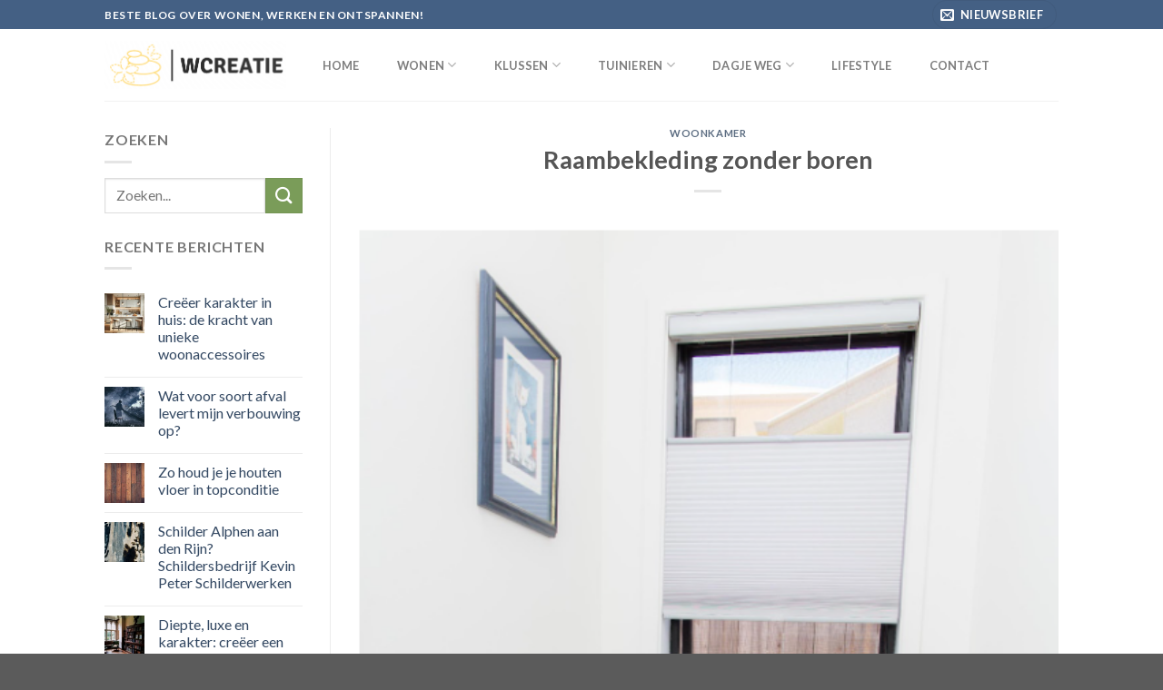

--- FILE ---
content_type: text/html; charset=UTF-8
request_url: https://wcreatie.nl/wonen/woonkamer/raambekleding-zonder-boren/
body_size: 98630
content:
<!DOCTYPE html>
<!--[if IE 9 ]> <html lang="nl-NL" class="ie9 loading-site no-js"> <![endif]-->
<!--[if IE 8 ]> <html lang="nl-NL" class="ie8 loading-site no-js"> <![endif]-->
<!--[if (gte IE 9)|!(IE)]><!--><html lang="nl-NL" class="loading-site no-js"> <!--<![endif]-->
<head>
	<meta charset="UTF-8" />
	<link rel="profile" href="http://gmpg.org/xfn/11" />
	<link rel="pingback" href="https://wcreatie.nl/xmlrpc.php" />

	<script>(function(html){html.className = html.className.replace(/\bno-js\b/,'js')})(document.documentElement);</script>
<meta name='robots' content='index, follow, max-image-preview:large, max-snippet:-1, max-video-preview:-1' />
<meta name="viewport" content="width=device-width, initial-scale=1, maximum-scale=1" />
	<!-- This site is optimized with the Yoast SEO plugin v26.7 - https://yoast.com/wordpress/plugins/seo/ -->
	<title>Raambekleding zonder boren - wcreatie.nl</title>
	<link rel="canonical" href="https://wcreatie.nl/wonen/woonkamer/raambekleding-zonder-boren/" />
	<meta property="og:locale" content="nl_NL" />
	<meta property="og:type" content="article" />
	<meta property="og:title" content="Raambekleding zonder boren - wcreatie.nl" />
	<meta property="og:description" content="Kunststof kozijnen zijn een duurzaam product. Als je kunststof kozijnen hebt wil je daar niet in boren. Beschadigingen zijn niet of nauwelijks te repareren en je wilt geen zichtbare, ontsierende gaatjes of krassen in je kozijnen. Hoe ga je dan te werk als je raambekleding wilt ophangen? Wij geven je graag drie voorbeelden van raambekleding [...]" />
	<meta property="og:url" content="https://wcreatie.nl/wonen/woonkamer/raambekleding-zonder-boren/" />
	<meta property="og:site_name" content="wcreatie.nl" />
	<meta property="article:published_time" content="2023-01-20T13:58:38+00:00" />
	<meta property="og:image" content="https://wcreatie.nl/wp-content/uploads/2023/01/Afbeelding-1.png" />
	<meta property="og:image:width" content="513" />
	<meta property="og:image:height" content="772" />
	<meta property="og:image:type" content="image/png" />
	<meta name="author" content="admin" />
	<meta name="twitter:card" content="summary_large_image" />
	<meta name="twitter:label1" content="Geschreven door" />
	<meta name="twitter:data1" content="admin" />
	<meta name="twitter:label2" content="Geschatte leestijd" />
	<meta name="twitter:data2" content="2 minuten" />
	<script type="application/ld+json" class="yoast-schema-graph">{"@context":"https://schema.org","@graph":[{"@type":"Article","@id":"https://wcreatie.nl/wonen/woonkamer/raambekleding-zonder-boren/#article","isPartOf":{"@id":"https://wcreatie.nl/wonen/woonkamer/raambekleding-zonder-boren/"},"author":{"name":"admin","@id":"https://wcreatie.nl/#/schema/person/9804e35b111b2e34ce47abcc4a239e9a"},"headline":"Raambekleding zonder boren","datePublished":"2023-01-20T13:58:38+00:00","mainEntityOfPage":{"@id":"https://wcreatie.nl/wonen/woonkamer/raambekleding-zonder-boren/"},"wordCount":370,"commentCount":0,"image":{"@id":"https://wcreatie.nl/wonen/woonkamer/raambekleding-zonder-boren/#primaryimage"},"thumbnailUrl":"https://wcreatie.nl/wp-content/uploads/2023/01/Afbeelding-1.png","articleSection":["Woonkamer"],"inLanguage":"nl-NL","potentialAction":[{"@type":"CommentAction","name":"Comment","target":["https://wcreatie.nl/wonen/woonkamer/raambekleding-zonder-boren/#respond"]}]},{"@type":"WebPage","@id":"https://wcreatie.nl/wonen/woonkamer/raambekleding-zonder-boren/","url":"https://wcreatie.nl/wonen/woonkamer/raambekleding-zonder-boren/","name":"Raambekleding zonder boren - wcreatie.nl","isPartOf":{"@id":"https://wcreatie.nl/#website"},"primaryImageOfPage":{"@id":"https://wcreatie.nl/wonen/woonkamer/raambekleding-zonder-boren/#primaryimage"},"image":{"@id":"https://wcreatie.nl/wonen/woonkamer/raambekleding-zonder-boren/#primaryimage"},"thumbnailUrl":"https://wcreatie.nl/wp-content/uploads/2023/01/Afbeelding-1.png","datePublished":"2023-01-20T13:58:38+00:00","author":{"@id":"https://wcreatie.nl/#/schema/person/9804e35b111b2e34ce47abcc4a239e9a"},"breadcrumb":{"@id":"https://wcreatie.nl/wonen/woonkamer/raambekleding-zonder-boren/#breadcrumb"},"inLanguage":"nl-NL","potentialAction":[{"@type":"ReadAction","target":["https://wcreatie.nl/wonen/woonkamer/raambekleding-zonder-boren/"]}]},{"@type":"ImageObject","inLanguage":"nl-NL","@id":"https://wcreatie.nl/wonen/woonkamer/raambekleding-zonder-boren/#primaryimage","url":"https://wcreatie.nl/wp-content/uploads/2023/01/Afbeelding-1.png","contentUrl":"https://wcreatie.nl/wp-content/uploads/2023/01/Afbeelding-1.png","width":513,"height":772},{"@type":"BreadcrumbList","@id":"https://wcreatie.nl/wonen/woonkamer/raambekleding-zonder-boren/#breadcrumb","itemListElement":[{"@type":"ListItem","position":1,"name":"Home","item":"https://wcreatie.nl/"},{"@type":"ListItem","position":2,"name":"Raambekleding zonder boren"}]},{"@type":"WebSite","@id":"https://wcreatie.nl/#website","url":"https://wcreatie.nl/","name":"wcreatie.nl","description":"Beste blog over wonen, werken en ontspannen!","potentialAction":[{"@type":"SearchAction","target":{"@type":"EntryPoint","urlTemplate":"https://wcreatie.nl/?s={search_term_string}"},"query-input":{"@type":"PropertyValueSpecification","valueRequired":true,"valueName":"search_term_string"}}],"inLanguage":"nl-NL"},{"@type":"Person","@id":"https://wcreatie.nl/#/schema/person/9804e35b111b2e34ce47abcc4a239e9a","name":"admin","image":{"@type":"ImageObject","inLanguage":"nl-NL","@id":"https://wcreatie.nl/#/schema/person/image/","url":"https://secure.gravatar.com/avatar/f53d43ded954428a65567116e6115cedba73da700eb8afe6495eda6941733bc3?s=96&d=mm&r=g","contentUrl":"https://secure.gravatar.com/avatar/f53d43ded954428a65567116e6115cedba73da700eb8afe6495eda6941733bc3?s=96&d=mm&r=g","caption":"admin"},"sameAs":["http://wcreatie.nl"],"url":"https://wcreatie.nl/author/admin/"}]}</script>
	<!-- / Yoast SEO plugin. -->


<link rel='dns-prefetch' href='//fonts.googleapis.com' />
<link rel="alternate" type="application/rss+xml" title="wcreatie.nl &raquo; feed" href="https://wcreatie.nl/feed/" />
<link rel="alternate" type="application/rss+xml" title="wcreatie.nl &raquo; reacties feed" href="https://wcreatie.nl/comments/feed/" />
<link rel="alternate" type="application/rss+xml" title="wcreatie.nl &raquo; Raambekleding zonder boren reacties feed" href="https://wcreatie.nl/wonen/woonkamer/raambekleding-zonder-boren/feed/" />
<link rel="alternate" title="oEmbed (JSON)" type="application/json+oembed" href="https://wcreatie.nl/wp-json/oembed/1.0/embed?url=https%3A%2F%2Fwcreatie.nl%2Fwonen%2Fwoonkamer%2Fraambekleding-zonder-boren%2F" />
<link rel="alternate" title="oEmbed (XML)" type="text/xml+oembed" href="https://wcreatie.nl/wp-json/oembed/1.0/embed?url=https%3A%2F%2Fwcreatie.nl%2Fwonen%2Fwoonkamer%2Fraambekleding-zonder-boren%2F&#038;format=xml" />
<style id='wp-img-auto-sizes-contain-inline-css' type='text/css'>
img:is([sizes=auto i],[sizes^="auto," i]){contain-intrinsic-size:3000px 1500px}
/*# sourceURL=wp-img-auto-sizes-contain-inline-css */
</style>

<style id='wp-emoji-styles-inline-css' type='text/css'>

	img.wp-smiley, img.emoji {
		display: inline !important;
		border: none !important;
		box-shadow: none !important;
		height: 1em !important;
		width: 1em !important;
		margin: 0 0.07em !important;
		vertical-align: -0.1em !important;
		background: none !important;
		padding: 0 !important;
	}
/*# sourceURL=wp-emoji-styles-inline-css */
</style>
<style id='wp-block-library-inline-css' type='text/css'>
:root{--wp-block-synced-color:#7a00df;--wp-block-synced-color--rgb:122,0,223;--wp-bound-block-color:var(--wp-block-synced-color);--wp-editor-canvas-background:#ddd;--wp-admin-theme-color:#007cba;--wp-admin-theme-color--rgb:0,124,186;--wp-admin-theme-color-darker-10:#006ba1;--wp-admin-theme-color-darker-10--rgb:0,107,160.5;--wp-admin-theme-color-darker-20:#005a87;--wp-admin-theme-color-darker-20--rgb:0,90,135;--wp-admin-border-width-focus:2px}@media (min-resolution:192dpi){:root{--wp-admin-border-width-focus:1.5px}}.wp-element-button{cursor:pointer}:root .has-very-light-gray-background-color{background-color:#eee}:root .has-very-dark-gray-background-color{background-color:#313131}:root .has-very-light-gray-color{color:#eee}:root .has-very-dark-gray-color{color:#313131}:root .has-vivid-green-cyan-to-vivid-cyan-blue-gradient-background{background:linear-gradient(135deg,#00d084,#0693e3)}:root .has-purple-crush-gradient-background{background:linear-gradient(135deg,#34e2e4,#4721fb 50%,#ab1dfe)}:root .has-hazy-dawn-gradient-background{background:linear-gradient(135deg,#faaca8,#dad0ec)}:root .has-subdued-olive-gradient-background{background:linear-gradient(135deg,#fafae1,#67a671)}:root .has-atomic-cream-gradient-background{background:linear-gradient(135deg,#fdd79a,#004a59)}:root .has-nightshade-gradient-background{background:linear-gradient(135deg,#330968,#31cdcf)}:root .has-midnight-gradient-background{background:linear-gradient(135deg,#020381,#2874fc)}:root{--wp--preset--font-size--normal:16px;--wp--preset--font-size--huge:42px}.has-regular-font-size{font-size:1em}.has-larger-font-size{font-size:2.625em}.has-normal-font-size{font-size:var(--wp--preset--font-size--normal)}.has-huge-font-size{font-size:var(--wp--preset--font-size--huge)}.has-text-align-center{text-align:center}.has-text-align-left{text-align:left}.has-text-align-right{text-align:right}.has-fit-text{white-space:nowrap!important}#end-resizable-editor-section{display:none}.aligncenter{clear:both}.items-justified-left{justify-content:flex-start}.items-justified-center{justify-content:center}.items-justified-right{justify-content:flex-end}.items-justified-space-between{justify-content:space-between}.screen-reader-text{border:0;clip-path:inset(50%);height:1px;margin:-1px;overflow:hidden;padding:0;position:absolute;width:1px;word-wrap:normal!important}.screen-reader-text:focus{background-color:#ddd;clip-path:none;color:#444;display:block;font-size:1em;height:auto;left:5px;line-height:normal;padding:15px 23px 14px;text-decoration:none;top:5px;width:auto;z-index:100000}html :where(.has-border-color){border-style:solid}html :where([style*=border-top-color]){border-top-style:solid}html :where([style*=border-right-color]){border-right-style:solid}html :where([style*=border-bottom-color]){border-bottom-style:solid}html :where([style*=border-left-color]){border-left-style:solid}html :where([style*=border-width]){border-style:solid}html :where([style*=border-top-width]){border-top-style:solid}html :where([style*=border-right-width]){border-right-style:solid}html :where([style*=border-bottom-width]){border-bottom-style:solid}html :where([style*=border-left-width]){border-left-style:solid}html :where(img[class*=wp-image-]){height:auto;max-width:100%}:where(figure){margin:0 0 1em}html :where(.is-position-sticky){--wp-admin--admin-bar--position-offset:var(--wp-admin--admin-bar--height,0px)}@media screen and (max-width:600px){html :where(.is-position-sticky){--wp-admin--admin-bar--position-offset:0px}}

/*# sourceURL=wp-block-library-inline-css */
</style><style id='global-styles-inline-css' type='text/css'>
:root{--wp--preset--aspect-ratio--square: 1;--wp--preset--aspect-ratio--4-3: 4/3;--wp--preset--aspect-ratio--3-4: 3/4;--wp--preset--aspect-ratio--3-2: 3/2;--wp--preset--aspect-ratio--2-3: 2/3;--wp--preset--aspect-ratio--16-9: 16/9;--wp--preset--aspect-ratio--9-16: 9/16;--wp--preset--color--black: #000000;--wp--preset--color--cyan-bluish-gray: #abb8c3;--wp--preset--color--white: #ffffff;--wp--preset--color--pale-pink: #f78da7;--wp--preset--color--vivid-red: #cf2e2e;--wp--preset--color--luminous-vivid-orange: #ff6900;--wp--preset--color--luminous-vivid-amber: #fcb900;--wp--preset--color--light-green-cyan: #7bdcb5;--wp--preset--color--vivid-green-cyan: #00d084;--wp--preset--color--pale-cyan-blue: #8ed1fc;--wp--preset--color--vivid-cyan-blue: #0693e3;--wp--preset--color--vivid-purple: #9b51e0;--wp--preset--gradient--vivid-cyan-blue-to-vivid-purple: linear-gradient(135deg,rgb(6,147,227) 0%,rgb(155,81,224) 100%);--wp--preset--gradient--light-green-cyan-to-vivid-green-cyan: linear-gradient(135deg,rgb(122,220,180) 0%,rgb(0,208,130) 100%);--wp--preset--gradient--luminous-vivid-amber-to-luminous-vivid-orange: linear-gradient(135deg,rgb(252,185,0) 0%,rgb(255,105,0) 100%);--wp--preset--gradient--luminous-vivid-orange-to-vivid-red: linear-gradient(135deg,rgb(255,105,0) 0%,rgb(207,46,46) 100%);--wp--preset--gradient--very-light-gray-to-cyan-bluish-gray: linear-gradient(135deg,rgb(238,238,238) 0%,rgb(169,184,195) 100%);--wp--preset--gradient--cool-to-warm-spectrum: linear-gradient(135deg,rgb(74,234,220) 0%,rgb(151,120,209) 20%,rgb(207,42,186) 40%,rgb(238,44,130) 60%,rgb(251,105,98) 80%,rgb(254,248,76) 100%);--wp--preset--gradient--blush-light-purple: linear-gradient(135deg,rgb(255,206,236) 0%,rgb(152,150,240) 100%);--wp--preset--gradient--blush-bordeaux: linear-gradient(135deg,rgb(254,205,165) 0%,rgb(254,45,45) 50%,rgb(107,0,62) 100%);--wp--preset--gradient--luminous-dusk: linear-gradient(135deg,rgb(255,203,112) 0%,rgb(199,81,192) 50%,rgb(65,88,208) 100%);--wp--preset--gradient--pale-ocean: linear-gradient(135deg,rgb(255,245,203) 0%,rgb(182,227,212) 50%,rgb(51,167,181) 100%);--wp--preset--gradient--electric-grass: linear-gradient(135deg,rgb(202,248,128) 0%,rgb(113,206,126) 100%);--wp--preset--gradient--midnight: linear-gradient(135deg,rgb(2,3,129) 0%,rgb(40,116,252) 100%);--wp--preset--font-size--small: 13px;--wp--preset--font-size--medium: 20px;--wp--preset--font-size--large: 36px;--wp--preset--font-size--x-large: 42px;--wp--preset--spacing--20: 0.44rem;--wp--preset--spacing--30: 0.67rem;--wp--preset--spacing--40: 1rem;--wp--preset--spacing--50: 1.5rem;--wp--preset--spacing--60: 2.25rem;--wp--preset--spacing--70: 3.38rem;--wp--preset--spacing--80: 5.06rem;--wp--preset--shadow--natural: 6px 6px 9px rgba(0, 0, 0, 0.2);--wp--preset--shadow--deep: 12px 12px 50px rgba(0, 0, 0, 0.4);--wp--preset--shadow--sharp: 6px 6px 0px rgba(0, 0, 0, 0.2);--wp--preset--shadow--outlined: 6px 6px 0px -3px rgb(255, 255, 255), 6px 6px rgb(0, 0, 0);--wp--preset--shadow--crisp: 6px 6px 0px rgb(0, 0, 0);}:where(.is-layout-flex){gap: 0.5em;}:where(.is-layout-grid){gap: 0.5em;}body .is-layout-flex{display: flex;}.is-layout-flex{flex-wrap: wrap;align-items: center;}.is-layout-flex > :is(*, div){margin: 0;}body .is-layout-grid{display: grid;}.is-layout-grid > :is(*, div){margin: 0;}:where(.wp-block-columns.is-layout-flex){gap: 2em;}:where(.wp-block-columns.is-layout-grid){gap: 2em;}:where(.wp-block-post-template.is-layout-flex){gap: 1.25em;}:where(.wp-block-post-template.is-layout-grid){gap: 1.25em;}.has-black-color{color: var(--wp--preset--color--black) !important;}.has-cyan-bluish-gray-color{color: var(--wp--preset--color--cyan-bluish-gray) !important;}.has-white-color{color: var(--wp--preset--color--white) !important;}.has-pale-pink-color{color: var(--wp--preset--color--pale-pink) !important;}.has-vivid-red-color{color: var(--wp--preset--color--vivid-red) !important;}.has-luminous-vivid-orange-color{color: var(--wp--preset--color--luminous-vivid-orange) !important;}.has-luminous-vivid-amber-color{color: var(--wp--preset--color--luminous-vivid-amber) !important;}.has-light-green-cyan-color{color: var(--wp--preset--color--light-green-cyan) !important;}.has-vivid-green-cyan-color{color: var(--wp--preset--color--vivid-green-cyan) !important;}.has-pale-cyan-blue-color{color: var(--wp--preset--color--pale-cyan-blue) !important;}.has-vivid-cyan-blue-color{color: var(--wp--preset--color--vivid-cyan-blue) !important;}.has-vivid-purple-color{color: var(--wp--preset--color--vivid-purple) !important;}.has-black-background-color{background-color: var(--wp--preset--color--black) !important;}.has-cyan-bluish-gray-background-color{background-color: var(--wp--preset--color--cyan-bluish-gray) !important;}.has-white-background-color{background-color: var(--wp--preset--color--white) !important;}.has-pale-pink-background-color{background-color: var(--wp--preset--color--pale-pink) !important;}.has-vivid-red-background-color{background-color: var(--wp--preset--color--vivid-red) !important;}.has-luminous-vivid-orange-background-color{background-color: var(--wp--preset--color--luminous-vivid-orange) !important;}.has-luminous-vivid-amber-background-color{background-color: var(--wp--preset--color--luminous-vivid-amber) !important;}.has-light-green-cyan-background-color{background-color: var(--wp--preset--color--light-green-cyan) !important;}.has-vivid-green-cyan-background-color{background-color: var(--wp--preset--color--vivid-green-cyan) !important;}.has-pale-cyan-blue-background-color{background-color: var(--wp--preset--color--pale-cyan-blue) !important;}.has-vivid-cyan-blue-background-color{background-color: var(--wp--preset--color--vivid-cyan-blue) !important;}.has-vivid-purple-background-color{background-color: var(--wp--preset--color--vivid-purple) !important;}.has-black-border-color{border-color: var(--wp--preset--color--black) !important;}.has-cyan-bluish-gray-border-color{border-color: var(--wp--preset--color--cyan-bluish-gray) !important;}.has-white-border-color{border-color: var(--wp--preset--color--white) !important;}.has-pale-pink-border-color{border-color: var(--wp--preset--color--pale-pink) !important;}.has-vivid-red-border-color{border-color: var(--wp--preset--color--vivid-red) !important;}.has-luminous-vivid-orange-border-color{border-color: var(--wp--preset--color--luminous-vivid-orange) !important;}.has-luminous-vivid-amber-border-color{border-color: var(--wp--preset--color--luminous-vivid-amber) !important;}.has-light-green-cyan-border-color{border-color: var(--wp--preset--color--light-green-cyan) !important;}.has-vivid-green-cyan-border-color{border-color: var(--wp--preset--color--vivid-green-cyan) !important;}.has-pale-cyan-blue-border-color{border-color: var(--wp--preset--color--pale-cyan-blue) !important;}.has-vivid-cyan-blue-border-color{border-color: var(--wp--preset--color--vivid-cyan-blue) !important;}.has-vivid-purple-border-color{border-color: var(--wp--preset--color--vivid-purple) !important;}.has-vivid-cyan-blue-to-vivid-purple-gradient-background{background: var(--wp--preset--gradient--vivid-cyan-blue-to-vivid-purple) !important;}.has-light-green-cyan-to-vivid-green-cyan-gradient-background{background: var(--wp--preset--gradient--light-green-cyan-to-vivid-green-cyan) !important;}.has-luminous-vivid-amber-to-luminous-vivid-orange-gradient-background{background: var(--wp--preset--gradient--luminous-vivid-amber-to-luminous-vivid-orange) !important;}.has-luminous-vivid-orange-to-vivid-red-gradient-background{background: var(--wp--preset--gradient--luminous-vivid-orange-to-vivid-red) !important;}.has-very-light-gray-to-cyan-bluish-gray-gradient-background{background: var(--wp--preset--gradient--very-light-gray-to-cyan-bluish-gray) !important;}.has-cool-to-warm-spectrum-gradient-background{background: var(--wp--preset--gradient--cool-to-warm-spectrum) !important;}.has-blush-light-purple-gradient-background{background: var(--wp--preset--gradient--blush-light-purple) !important;}.has-blush-bordeaux-gradient-background{background: var(--wp--preset--gradient--blush-bordeaux) !important;}.has-luminous-dusk-gradient-background{background: var(--wp--preset--gradient--luminous-dusk) !important;}.has-pale-ocean-gradient-background{background: var(--wp--preset--gradient--pale-ocean) !important;}.has-electric-grass-gradient-background{background: var(--wp--preset--gradient--electric-grass) !important;}.has-midnight-gradient-background{background: var(--wp--preset--gradient--midnight) !important;}.has-small-font-size{font-size: var(--wp--preset--font-size--small) !important;}.has-medium-font-size{font-size: var(--wp--preset--font-size--medium) !important;}.has-large-font-size{font-size: var(--wp--preset--font-size--large) !important;}.has-x-large-font-size{font-size: var(--wp--preset--font-size--x-large) !important;}
/*# sourceURL=global-styles-inline-css */
</style>

<style id='classic-theme-styles-inline-css' type='text/css'>
/*! This file is auto-generated */
.wp-block-button__link{color:#fff;background-color:#32373c;border-radius:9999px;box-shadow:none;text-decoration:none;padding:calc(.667em + 2px) calc(1.333em + 2px);font-size:1.125em}.wp-block-file__button{background:#32373c;color:#fff;text-decoration:none}
/*# sourceURL=/wp-includes/css/classic-themes.min.css */
</style>
<link rel='stylesheet' id='contact-form-7-css' href='https://wcreatie.nl/wp-content/plugins/contact-form-7/includes/css/styles.css?ver=6.1.4' type='text/css' media='all' />
<link rel='stylesheet' id='flatsome-main-css' href='https://wcreatie.nl/wp-content/themes/flatsome/assets/css/flatsome.css?ver=3.14.2' type='text/css' media='all' />
<style id='flatsome-main-inline-css' type='text/css'>
@font-face {
				font-family: "fl-icons";
				font-display: block;
				src: url(https://wcreatie.nl/wp-content/themes/flatsome/assets/css/icons/fl-icons.eot?v=3.14.2);
				src:
					url(https://wcreatie.nl/wp-content/themes/flatsome/assets/css/icons/fl-icons.eot#iefix?v=3.14.2) format("embedded-opentype"),
					url(https://wcreatie.nl/wp-content/themes/flatsome/assets/css/icons/fl-icons.woff2?v=3.14.2) format("woff2"),
					url(https://wcreatie.nl/wp-content/themes/flatsome/assets/css/icons/fl-icons.ttf?v=3.14.2) format("truetype"),
					url(https://wcreatie.nl/wp-content/themes/flatsome/assets/css/icons/fl-icons.woff?v=3.14.2) format("woff"),
					url(https://wcreatie.nl/wp-content/themes/flatsome/assets/css/icons/fl-icons.svg?v=3.14.2#fl-icons) format("svg");
			}
/*# sourceURL=flatsome-main-inline-css */
</style>
<link rel='stylesheet' id='flatsome-style-css' href='https://wcreatie.nl/wp-content/themes/flatsome/style.css?ver=3.14.2' type='text/css' media='all' />
<link rel='stylesheet' id='flatsome-googlefonts-css' href='//fonts.googleapis.com/css?family=Lato%3Aregular%2C700%2C400%2C700%7CDancing+Script%3Aregular%2C400&#038;display=swap&#038;ver=3.9' type='text/css' media='all' />
<link rel='stylesheet' id='wp-block-paragraph-css' href='https://wcreatie.nl/wp-includes/blocks/paragraph/style.min.css?ver=6.9' type='text/css' media='all' />
<link rel='stylesheet' id='wp-block-heading-css' href='https://wcreatie.nl/wp-includes/blocks/heading/style.min.css?ver=6.9' type='text/css' media='all' />
<script type="text/javascript" src="https://wcreatie.nl/wp-includes/js/jquery/jquery.min.js?ver=3.7.1" id="jquery-core-js"></script>
<script type="text/javascript" src="https://wcreatie.nl/wp-includes/js/jquery/jquery-migrate.min.js?ver=3.4.1" id="jquery-migrate-js"></script>
<link rel="https://api.w.org/" href="https://wcreatie.nl/wp-json/" /><link rel="alternate" title="JSON" type="application/json" href="https://wcreatie.nl/wp-json/wp/v2/posts/1161" /><link rel="EditURI" type="application/rsd+xml" title="RSD" href="https://wcreatie.nl/xmlrpc.php?rsd" />
<meta name="generator" content="WordPress 6.9" />
<link rel='shortlink' href='https://wcreatie.nl/?p=1161' />

		<!-- GA Google Analytics @ https://m0n.co/ga -->
		<script>
			(function(i,s,o,g,r,a,m){i['GoogleAnalyticsObject']=r;i[r]=i[r]||function(){
			(i[r].q=i[r].q||[]).push(arguments)},i[r].l=1*new Date();a=s.createElement(o),
			m=s.getElementsByTagName(o)[0];a.async=1;a.src=g;m.parentNode.insertBefore(a,m)
			})(window,document,'script','https://www.google-analytics.com/analytics.js','ga');
			ga('create', 'G-GTHYTW19FL', 'auto');
			ga('send', 'pageview');
		</script>

	<style>.bg{opacity: 0; transition: opacity 1s; -webkit-transition: opacity 1s;} .bg-loaded{opacity: 1;}</style><!--[if IE]><link rel="stylesheet" type="text/css" href="https://wcreatie.nl/wp-content/themes/flatsome/assets/css/ie-fallback.css"><script src="//cdnjs.cloudflare.com/ajax/libs/html5shiv/3.6.1/html5shiv.js"></script><script>var head = document.getElementsByTagName('head')[0],style = document.createElement('style');style.type = 'text/css';style.styleSheet.cssText = ':before,:after{content:none !important';head.appendChild(style);setTimeout(function(){head.removeChild(style);}, 0);</script><script src="https://wcreatie.nl/wp-content/themes/flatsome/assets/libs/ie-flexibility.js"></script><![endif]--><link rel="icon" href="https://wcreatie.nl/wp-content/uploads/2021/07/cropped-Wcreatie-1-32x32.png" sizes="32x32" />
<link rel="icon" href="https://wcreatie.nl/wp-content/uploads/2021/07/cropped-Wcreatie-1-192x192.png" sizes="192x192" />
<link rel="apple-touch-icon" href="https://wcreatie.nl/wp-content/uploads/2021/07/cropped-Wcreatie-1-180x180.png" />
<meta name="msapplication-TileImage" content="https://wcreatie.nl/wp-content/uploads/2021/07/cropped-Wcreatie-1-270x270.png" />
<style id="custom-css" type="text/css">:root {--primary-color: #446084;}.header-main{height: 79px}#logo img{max-height: 79px}#logo{width:200px;}.header-bottom{min-height: 10px}.header-top{min-height: 20px}.transparent .header-main{height: 30px}.transparent #logo img{max-height: 30px}.has-transparent + .page-title:first-of-type,.has-transparent + #main > .page-title,.has-transparent + #main > div > .page-title,.has-transparent + #main .page-header-wrapper:first-of-type .page-title{padding-top: 60px;}.header.show-on-scroll,.stuck .header-main{height:70px!important}.stuck #logo img{max-height: 70px!important}.search-form{ width: 100%;}.header-bg-color, .header-wrapper {background-color: rgba(255,255,255,0.9)}.header-bottom {background-color: #f1f1f1}.header-main .nav > li > a{line-height: 44px }.header-bottom-nav > li > a{line-height: 16px }@media (max-width: 549px) {.header-main{height: 70px}#logo img{max-height: 70px}}/* Background Color */[data-icon-label]:after, .secondary.is-underline:hover,.secondary.is-outline:hover,.icon-label,.button.secondary:not(.is-outline),.button.alt:not(.is-outline), .badge-inner.on-sale, .button.checkout, .single_add_to_cart_button, .current .breadcrumb-step{ background-color:#7a9c59; }[data-text-bg="secondary"]{background-color: #7a9c59;}/* Color */.secondary.is-underline,.secondary.is-link, .secondary.is-outline,.stars a.active, .star-rating:before, .woocommerce-page .star-rating:before,.star-rating span:before, .color-secondary{color: #7a9c59}/* Color !important */[data-text-color="secondary"]{color: #7a9c59!important;}/* Border */.secondary.is-outline:hover{border-color:#7a9c59}body{font-family:"Lato", sans-serif}body{font-weight: 400}.nav > li > a {font-family:"Lato", sans-serif;}.mobile-sidebar-levels-2 .nav > li > ul > li > a {font-family:"Lato", sans-serif;}.nav > li > a {font-weight: 700;}.mobile-sidebar-levels-2 .nav > li > ul > li > a {font-weight: 700;}h1,h2,h3,h4,h5,h6,.heading-font, .off-canvas-center .nav-sidebar.nav-vertical > li > a{font-family: "Lato", sans-serif;}h1,h2,h3,h4,h5,h6,.heading-font,.banner h1,.banner h2{font-weight: 700;}.alt-font{font-family: "Dancing Script", sans-serif;}.alt-font{font-weight: 400!important;}.footer-1{background-color: rgba(10,10,10,0.71)}.footer-2{background-color: #4c4c4c}.label-new.menu-item > a:after{content:"Nieuw";}.label-hot.menu-item > a:after{content:"Hot";}.label-sale.menu-item > a:after{content:"Aanbieding";}.label-popular.menu-item > a:after{content:"Populair";}</style></head>

<body class="wp-singular post-template-default single single-post postid-1161 single-format-standard wp-theme-flatsome lightbox nav-dropdown-has-arrow nav-dropdown-has-shadow nav-dropdown-has-border">


<a class="skip-link screen-reader-text" href="#main">Skip to content</a>

<div id="wrapper">

	
	<header id="header" class="header has-sticky sticky-jump">
		<div class="header-wrapper">
			<div id="top-bar" class="header-top hide-for-sticky nav-dark">
    <div class="flex-row container">
      <div class="flex-col hide-for-medium flex-left">
          <ul class="nav nav-left medium-nav-center nav-small  nav-divided">
              <li class="html custom html_topbar_left"><strong class="uppercase">Beste blog over wonen, werken en ontspannen!</strong></li>          </ul>
      </div>

      <div class="flex-col hide-for-medium flex-center">
          <ul class="nav nav-center nav-small  nav-divided">
                        </ul>
      </div>

      <div class="flex-col hide-for-medium flex-right">
         <ul class="nav top-bar-nav nav-right nav-small  nav-divided">
              <li class="header-newsletter-item has-icon">

<div class="header-button"><a href="#header-newsletter-signup" class="tooltip icon primary button circle is-small"
  title="Meld je aan voor de nieuwsbrief">

      <i class="icon-envelop"></i>
  
      <span class="header-newsletter-title hide-for-medium">
      Nieuwsbrief    </span>
  </a>
</div>	<div id="header-newsletter-signup"
	     class="lightbox-by-id lightbox-content mfp-hide lightbox-white "
	     style="max-width:700px ;padding:0px">
		
  <div class="banner has-hover" id="banner-92684530">
          <div class="banner-inner fill">
        <div class="banner-bg fill" >
            <div class="bg fill bg-fill "></div>
                        <div class="overlay"></div>            
	<div class="is-border is-dashed"
		style="border-color:rgba(255,255,255,.3);border-width:2px 2px 2px 2px;margin:10px;">
	</div>
                    </div>
        <div class="banner-layers container">
            <div class="fill banner-link"></div>               <div id="text-box-1279892034" class="text-box banner-layer x10 md-x10 lg-x10 y50 md-y50 lg-y50 res-text">
                     <div data-animate="fadeInUp">           <div class="text-box-content text dark">
              
              <div class="text-inner text-left">
                  <h3 class="uppercase">Meld je aan voor de nieuwsbrief</h3><p class="lead">Meld je aan voor de nieuwsbrief</p>VIA -  info@wcreatie.nl              </div>
           </div>
       </div>                     
<style>
#text-box-1279892034 {
  width: 60%;
}
#text-box-1279892034 .text-box-content {
  font-size: 100%;
}
@media (min-width:550px) {
  #text-box-1279892034 {
    width: 50%;
  }
}
</style>
    </div>
         </div>
      </div>

            
<style>
#banner-92684530 {
  padding-top: 500px;
}
#banner-92684530 .bg.bg-loaded {
  background-image: url(http://wcreatie.nl/wp-content/uploads/2021/07/lara-far-PKTSHQMm-5c-unsplash.jpg);
}
#banner-92684530 .overlay {
  background-color: rgba(0,0,0,.4);
}
</style>
  </div>

	</div>
	
	</li>
          </ul>
      </div>

            <div class="flex-col show-for-medium flex-grow">
          <ul class="nav nav-center nav-small mobile-nav  nav-divided">
              <li class="html custom html_topbar_left"><strong class="uppercase">Beste blog over wonen, werken en ontspannen!</strong></li>          </ul>
      </div>
      
    </div>
</div>
<div id="masthead" class="header-main ">
      <div class="header-inner flex-row container logo-left medium-logo-center" role="navigation">

          <!-- Logo -->
          <div id="logo" class="flex-col logo">
            <!-- Header logo -->
<a href="https://wcreatie.nl/" title="wcreatie.nl - Beste blog over wonen, werken en ontspannen!" rel="home">
    <img width="200" height="79" src="https://wcreatie.nl/wp-content/uploads/2021/07/Wcreatie-1.png" class="header_logo header-logo" alt="wcreatie.nl"/><img  width="200" height="79" src="https://wcreatie.nl/wp-content/uploads/2021/07/Wcreatie-1.png" class="header-logo-dark" alt="wcreatie.nl"/></a>
          </div>

          <!-- Mobile Left Elements -->
          <div class="flex-col show-for-medium flex-left">
            <ul class="mobile-nav nav nav-left ">
              <li class="nav-icon has-icon">
  		<a href="#" data-open="#main-menu" data-pos="left" data-bg="main-menu-overlay" data-color="" class="is-small" aria-label="Menu" aria-controls="main-menu" aria-expanded="false">
		
		  <i class="icon-menu" ></i>
		  		</a>
	</li>            </ul>
          </div>

          <!-- Left Elements -->
          <div class="flex-col hide-for-medium flex-left
            flex-grow">
            <ul class="header-nav header-nav-main nav nav-left  nav-pills nav-spacing-large nav-uppercase nav-prompts-overlay" >
              <li id="menu-item-35" class="menu-item menu-item-type-post_type menu-item-object-page menu-item-home menu-item-35 menu-item-design-default"><a href="https://wcreatie.nl/" class="nav-top-link">Home</a></li>
<li id="menu-item-39" class="menu-item menu-item-type-post_type menu-item-object-page menu-item-has-children menu-item-39 menu-item-design-default has-dropdown"><a href="https://wcreatie.nl/wonen/" class="nav-top-link">Wonen<i class="icon-angle-down" ></i></a>
<ul class="sub-menu nav-dropdown nav-dropdown-default">
	<li id="menu-item-173" class="menu-item menu-item-type-custom menu-item-object-custom menu-item-173"><a href="https://wcreatie.nl/wonen/#wonen">woonkamer</a></li>
	<li id="menu-item-174" class="menu-item menu-item-type-custom menu-item-object-custom menu-item-174"><a href="https://wcreatie.nl/wonen/#slaapkamer">slaapkamer</a></li>
	<li id="menu-item-175" class="menu-item menu-item-type-custom menu-item-object-custom menu-item-175"><a href="https://wcreatie.nl/wonen/#keuken">keuken</a></li>
	<li id="menu-item-176" class="menu-item menu-item-type-custom menu-item-object-custom menu-item-176"><a href="https://wcreatie.nl/wonen/#hobby">Hobby</a></li>
</ul>
</li>
<li id="menu-item-59" class="menu-item menu-item-type-post_type menu-item-object-page menu-item-has-children menu-item-59 menu-item-design-default has-dropdown"><a href="https://wcreatie.nl/klussen/" class="nav-top-link">Klussen<i class="icon-angle-down" ></i></a>
<ul class="sub-menu nav-dropdown nav-dropdown-default">
	<li id="menu-item-208" class="menu-item menu-item-type-custom menu-item-object-custom menu-item-208"><a href="https://wcreatie.nl/klussen/#zelfklussen">Zelf klussen</a></li>
	<li id="menu-item-209" class="menu-item menu-item-type-custom menu-item-object-custom menu-item-209"><a href="https://wcreatie.nl/klussen/#klusuitbesteden">Klus uitbesteden</a></li>
	<li id="menu-item-210" class="menu-item menu-item-type-custom menu-item-object-custom menu-item-210"><a href="https://wcreatie.nl/klussen/#tipsandtricks">Tips &#038; Tricks</a></li>
</ul>
</li>
<li id="menu-item-60" class="menu-item menu-item-type-post_type menu-item-object-page menu-item-has-children menu-item-60 menu-item-design-default has-dropdown"><a href="https://wcreatie.nl/tuinieren/" class="nav-top-link">Tuinieren<i class="icon-angle-down" ></i></a>
<ul class="sub-menu nav-dropdown nav-dropdown-default">
	<li id="menu-item-211" class="menu-item menu-item-type-custom menu-item-object-custom menu-item-211"><a href="https://wcreatie.nl/tuinieren/#planten">Planten</a></li>
	<li id="menu-item-212" class="menu-item menu-item-type-custom menu-item-object-custom menu-item-212"><a href="https://wcreatie.nl/tuinieren/#onderhoud">Onderhoud</a></li>
	<li id="menu-item-213" class="menu-item menu-item-type-custom menu-item-object-custom menu-item-213"><a href="https://wcreatie.nl/tuinieren/#tuinenbouw">Tuinen bouw</a></li>
</ul>
</li>
<li id="menu-item-58" class="menu-item menu-item-type-post_type menu-item-object-page menu-item-has-children menu-item-58 menu-item-design-default has-dropdown"><a href="https://wcreatie.nl/dagje-weg/" class="nav-top-link">Dagje weg<i class="icon-angle-down" ></i></a>
<ul class="sub-menu nav-dropdown nav-dropdown-default">
	<li id="menu-item-278" class="menu-item menu-item-type-custom menu-item-object-custom menu-item-278"><a href="https://wcreatie.nl/dagje-weg/#etenendrinken">Eten en Drinken</a></li>
	<li id="menu-item-277" class="menu-item menu-item-type-custom menu-item-object-custom menu-item-277"><a href="https://wcreatie.nl/dagje-weg/#avontuur">Avontuur</a></li>
	<li id="menu-item-279" class="menu-item menu-item-type-custom menu-item-object-custom menu-item-279"><a href="https://wcreatie.nl/dagje-weg/#uitgaan">Uitgaan</a></li>
	<li id="menu-item-280" class="menu-item menu-item-type-custom menu-item-object-custom menu-item-280"><a href="https://wcreatie.nl/dagje-weg/#gezinsuitje">Gezinsuitje</a></li>
</ul>
</li>
<li id="menu-item-685" class="menu-item menu-item-type-post_type menu-item-object-page menu-item-685 menu-item-design-default"><a href="https://wcreatie.nl/lifestyle/" class="nav-top-link">Lifestyle</a></li>
<li id="menu-item-42" class="menu-item menu-item-type-post_type menu-item-object-page menu-item-42 menu-item-design-default"><a href="https://wcreatie.nl/contact/" class="nav-top-link">Contact</a></li>
            </ul>
          </div>

          <!-- Right Elements -->
          <div class="flex-col hide-for-medium flex-right">
            <ul class="header-nav header-nav-main nav nav-right  nav-pills nav-spacing-large nav-uppercase nav-prompts-overlay">
                          </ul>
          </div>

          <!-- Mobile Right Elements -->
          <div class="flex-col show-for-medium flex-right">
            <ul class="mobile-nav nav nav-right ">
                          </ul>
          </div>

      </div>
     
            <div class="container"><div class="top-divider full-width"></div></div>
      </div>
<div class="header-bg-container fill"><div class="header-bg-image fill"></div><div class="header-bg-color fill"></div></div>		</div>
	</header>

	
	<main id="main" class="">

<div id="content" class="blog-wrapper blog-single page-wrapper">
	
<div class="row row-large row-divided ">

	<div class="post-sidebar large-3 col">
				<div id="secondary" class="widget-area " role="complementary">
		<aside id="search-2" class="widget widget_search"><span class="widget-title "><span>Zoeken</span></span><div class="is-divider small"></div><form method="get" class="searchform" action="https://wcreatie.nl/" role="search">
		<div class="flex-row relative">
			<div class="flex-col flex-grow">
	   	   <input type="search" class="search-field mb-0" name="s" value="" id="s" placeholder="Zoeken..." />
			</div>
			<div class="flex-col">
				<button type="submit" class="ux-search-submit submit-button secondary button icon mb-0" aria-label="Submit">
					<i class="icon-search" ></i>				</button>
			</div>
		</div>
    <div class="live-search-results text-left z-top"></div>
</form>
</aside>		<aside id="flatsome_recent_posts-2" class="widget flatsome_recent_posts">		<span class="widget-title "><span>Recente berichten</span></span><div class="is-divider small"></div>		<ul>		
		
		<li class="recent-blog-posts-li">
			<div class="flex-row recent-blog-posts align-top pt-half pb-half">
				<div class="flex-col mr-half">
					<div class="badge post-date  badge-outline">
							<div class="badge-inner bg-fill" style="background: url(https://wcreatie.nl/wp-content/uploads/2025/01/DALL·E-2025-01-22-19.24.40-A-cozy-and-modern-kitchen-featuring-a-breakfast-bar.-The-bar-is-integrated-into-the-kitchen-island-with-sleek-wooden-stools-a-marble-countertop-and--150x150.webp); border:0;">
                                							</div>
					</div>
				</div>
				<div class="flex-col flex-grow">
					  <a href="https://wcreatie.nl/wonen/woonkamer/creeer-karakter-in-huis-de-kracht-van-unieke-woonaccessoires/" title="Creëer karakter in huis: de kracht van unieke woonaccessoires">Creëer karakter in huis: de kracht van unieke woonaccessoires</a>
				   	  <span class="post_comments op-7 block is-xsmall"><a href="https://wcreatie.nl/wonen/woonkamer/creeer-karakter-in-huis-de-kracht-van-unieke-woonaccessoires/#respond"></a></span>
				</div>
			</div>
		</li>
		
		
		<li class="recent-blog-posts-li">
			<div class="flex-row recent-blog-posts align-top pt-half pb-half">
				<div class="flex-col mr-half">
					<div class="badge post-date  badge-outline">
							<div class="badge-inner bg-fill" style="background: url(https://wcreatie.nl/wp-content/uploads/2025/08/pexels-ibbre-sharif-604085092-33349189-150x150.jpg); border:0;">
                                							</div>
					</div>
				</div>
				<div class="flex-col flex-grow">
					  <a href="https://wcreatie.nl/klussen/klus-uitbesteden/wat-voor-soort-afval-levert-mijn-verbouwing-op/" title="Wat voor soort afval levert mijn verbouwing op?">Wat voor soort afval levert mijn verbouwing op?</a>
				   	  <span class="post_comments op-7 block is-xsmall"><a href="https://wcreatie.nl/klussen/klus-uitbesteden/wat-voor-soort-afval-levert-mijn-verbouwing-op/#respond"></a></span>
				</div>
			</div>
		</li>
		
		
		<li class="recent-blog-posts-li">
			<div class="flex-row recent-blog-posts align-top pt-half pb-half">
				<div class="flex-col mr-half">
					<div class="badge post-date  badge-outline">
							<div class="badge-inner bg-fill" style="background: url(https://wcreatie.nl/wp-content/uploads/2025/07/floor-1866663_1280-150x150.jpg); border:0;">
                                							</div>
					</div>
				</div>
				<div class="flex-col flex-grow">
					  <a href="https://wcreatie.nl/klussen/tips-tricks/zo-houd-je-je-houten-vloer-in-topconditie/" title="Zo houd je je houten vloer in topconditie">Zo houd je je houten vloer in topconditie</a>
				   	  <span class="post_comments op-7 block is-xsmall"><a href="https://wcreatie.nl/klussen/tips-tricks/zo-houd-je-je-houten-vloer-in-topconditie/#respond"></a></span>
				</div>
			</div>
		</li>
		
		
		<li class="recent-blog-posts-li">
			<div class="flex-row recent-blog-posts align-top pt-half pb-half">
				<div class="flex-col mr-half">
					<div class="badge post-date  badge-outline">
							<div class="badge-inner bg-fill" style="background: url(https://wcreatie.nl/wp-content/uploads/2024/02/pexels-photo-7434331-150x150.jpeg); border:0;">
                                							</div>
					</div>
				</div>
				<div class="flex-col flex-grow">
					  <a href="https://wcreatie.nl/klussen/klus-uitbesteden/schilder-alphen-aan-den-rijn-schildersbedrijf-kevin-peter-schilderwerken/" title="Schilder Alphen aan den Rijn? Schildersbedrijf Kevin Peter Schilderwerken">Schilder Alphen aan den Rijn? Schildersbedrijf Kevin Peter Schilderwerken</a>
				   	  <span class="post_comments op-7 block is-xsmall"><a href="https://wcreatie.nl/klussen/klus-uitbesteden/schilder-alphen-aan-den-rijn-schildersbedrijf-kevin-peter-schilderwerken/#respond"></a></span>
				</div>
			</div>
		</li>
		
		
		<li class="recent-blog-posts-li">
			<div class="flex-row recent-blog-posts align-top pt-half pb-half">
				<div class="flex-col mr-half">
					<div class="badge post-date  badge-outline">
							<div class="badge-inner bg-fill" style="background: url(https://wcreatie.nl/wp-content/uploads/2025/05/library-5219747_1280-150x150.jpg); border:0;">
                                							</div>
					</div>
				</div>
				<div class="flex-col flex-grow">
					  <a href="https://wcreatie.nl/wonen/woonkamer/diepte-luxe-en-karakter-creeer-een-statement-met-structuurverf/" title="Diepte, luxe en karakter: creëer een statement met structuurverf">Diepte, luxe en karakter: creëer een statement met structuurverf</a>
				   	  <span class="post_comments op-7 block is-xsmall"><a href="https://wcreatie.nl/wonen/woonkamer/diepte-luxe-en-karakter-creeer-een-statement-met-structuurverf/#respond"></a></span>
				</div>
			</div>
		</li>
		
		
		<li class="recent-blog-posts-li">
			<div class="flex-row recent-blog-posts align-top pt-half pb-half">
				<div class="flex-col mr-half">
					<div class="badge post-date  badge-outline">
							<div class="badge-inner bg-fill" style="background: url(https://wcreatie.nl/wp-content/uploads/2022/07/pexels-max-vakhtbovych-6758771-150x150.jpg); border:0;">
                                							</div>
					</div>
				</div>
				<div class="flex-col flex-grow">
					  <a href="https://wcreatie.nl/klussen/zelf-klussen/geluidsisolatie-tussenwoning-dit-zijn-de-beste-oplossingen/" title="Geluidsisolatie tussenwoningen: praktische oplossingen voor meer wooncomfort">Geluidsisolatie tussenwoningen: praktische oplossingen voor meer wooncomfort</a>
				   	  <span class="post_comments op-7 block is-xsmall"><a href="https://wcreatie.nl/klussen/zelf-klussen/geluidsisolatie-tussenwoning-dit-zijn-de-beste-oplossingen/#respond"></a></span>
				</div>
			</div>
		</li>
		
		
		<li class="recent-blog-posts-li">
			<div class="flex-row recent-blog-posts align-top pt-half pb-half">
				<div class="flex-col mr-half">
					<div class="badge post-date  badge-outline">
							<div class="badge-inner bg-fill" style="background: url(https://wcreatie.nl/wp-content/uploads/2025/01/DALL·E-2025-01-22-19.24.40-A-cozy-and-modern-kitchen-featuring-a-breakfast-bar.-The-bar-is-integrated-into-the-kitchen-island-with-sleek-wooden-stools-a-marble-countertop-and--150x150.webp); border:0;">
                                							</div>
					</div>
				</div>
				<div class="flex-col flex-grow">
					  <a href="https://wcreatie.nl/wonen/keuken/een-ontbijtbar-in-je-keuken-zo-pak-je-het-aan/" title="Een ontbijtbar in je keuken, zo pak je het aan">Een ontbijtbar in je keuken, zo pak je het aan</a>
				   	  <span class="post_comments op-7 block is-xsmall"><a href="https://wcreatie.nl/wonen/keuken/een-ontbijtbar-in-je-keuken-zo-pak-je-het-aan/#respond"></a></span>
				</div>
			</div>
		</li>
		
		
		<li class="recent-blog-posts-li">
			<div class="flex-row recent-blog-posts align-top pt-half pb-half">
				<div class="flex-col mr-half">
					<div class="badge post-date  badge-outline">
							<div class="badge-inner bg-fill" style="background: url(https://wcreatie.nl/wp-content/uploads/2022/12/pexels-rfstudio-3811082-150x150.jpg); border:0;">
                                							</div>
					</div>
				</div>
				<div class="flex-col flex-grow">
					  <a href="https://wcreatie.nl/lifestyle/wat-is-een-mobiele-telefoon-voor-ouderen/" title="Wat is een Mobiele Telefoon voor Ouderen?">Wat is een Mobiele Telefoon voor Ouderen?</a>
				   	  <span class="post_comments op-7 block is-xsmall"><a href="https://wcreatie.nl/lifestyle/wat-is-een-mobiele-telefoon-voor-ouderen/#respond"></a></span>
				</div>
			</div>
		</li>
		
		
		<li class="recent-blog-posts-li">
			<div class="flex-row recent-blog-posts align-top pt-half pb-half">
				<div class="flex-col mr-half">
					<div class="badge post-date  badge-outline">
							<div class="badge-inner bg-fill" style="background: url(https://wcreatie.nl/wp-content/uploads/2022/07/pexels-max-vakhtbovych-6758771-150x150.jpg); border:0;">
                                							</div>
					</div>
				</div>
				<div class="flex-col flex-grow">
					  <a href="https://wcreatie.nl/wonen/woonkamer/hoe-regel-je-de-ventilatie-in-de-badkamer/" title="Hoe regel je de ventilatie in de badkamer?">Hoe regel je de ventilatie in de badkamer?</a>
				   	  <span class="post_comments op-7 block is-xsmall"><a href="https://wcreatie.nl/wonen/woonkamer/hoe-regel-je-de-ventilatie-in-de-badkamer/#respond"></a></span>
				</div>
			</div>
		</li>
		
		
		<li class="recent-blog-posts-li">
			<div class="flex-row recent-blog-posts align-top pt-half pb-half">
				<div class="flex-col mr-half">
					<div class="badge post-date  badge-outline">
							<div class="badge-inner bg-fill" style="background: url(https://wcreatie.nl/wp-content/uploads/2022/12/pexels-jonathan-borba-9976124-150x150.jpg); border:0;">
                                							</div>
					</div>
				</div>
				<div class="flex-col flex-grow">
					  <a href="https://wcreatie.nl/wonen/woonkamer/handige-tips-voor-bij-het-schoonmaken/" title="Handige tips voor bij het schoonmaken">Handige tips voor bij het schoonmaken</a>
				   	  <span class="post_comments op-7 block is-xsmall"><a href="https://wcreatie.nl/wonen/woonkamer/handige-tips-voor-bij-het-schoonmaken/#respond"></a></span>
				</div>
			</div>
		</li>
		
		
		<li class="recent-blog-posts-li">
			<div class="flex-row recent-blog-posts align-top pt-half pb-half">
				<div class="flex-col mr-half">
					<div class="badge post-date  badge-outline">
							<div class="badge-inner bg-fill" style="background: url(https://wcreatie.nl/wp-content/uploads/2024/06/pexels-photo-2016145-150x150.webp); border:0;">
                                							</div>
					</div>
				</div>
				<div class="flex-col flex-grow">
					  <a href="https://wcreatie.nl/lifestyle/schoenzool-lijmen-de-slimme-oplossing-voor-duurzaamheid-en-besparing-2/" title="Schoenzool lijmen: De slimme oplossing voor duurzaamheid en besparing">Schoenzool lijmen: De slimme oplossing voor duurzaamheid en besparing</a>
				   	  <span class="post_comments op-7 block is-xsmall"><a href="https://wcreatie.nl/lifestyle/schoenzool-lijmen-de-slimme-oplossing-voor-duurzaamheid-en-besparing-2/#respond"></a></span>
				</div>
			</div>
		</li>
		
		
		<li class="recent-blog-posts-li">
			<div class="flex-row recent-blog-posts align-top pt-half pb-half">
				<div class="flex-col mr-half">
					<div class="badge post-date  badge-outline">
							<div class="badge-inner bg-fill" style="background: url(https://wcreatie.nl/wp-content/uploads/2024/06/pexels-life-of-pix-8092-150x150.jpg); border:0;">
                                							</div>
					</div>
				</div>
				<div class="flex-col flex-grow">
					  <a href="https://wcreatie.nl/klussen/zelf-klussen/klussen-in-interieur-maak-van-je-huis-een-thuis/" title="Klussen in interieur: maak van je huis een thuis ">Klussen in interieur: maak van je huis een thuis </a>
				   	  <span class="post_comments op-7 block is-xsmall"><a href="https://wcreatie.nl/klussen/zelf-klussen/klussen-in-interieur-maak-van-je-huis-een-thuis/#respond"></a></span>
				</div>
			</div>
		</li>
		
		
		<li class="recent-blog-posts-li">
			<div class="flex-row recent-blog-posts align-top pt-half pb-half">
				<div class="flex-col mr-half">
					<div class="badge post-date  badge-outline">
							<div class="badge-inner bg-fill" style="background: url(https://wcreatie.nl/wp-content/uploads/2024/06/pexels-pixabay-358572-150x150.jpg); border:0;">
                                							</div>
					</div>
				</div>
				<div class="flex-col flex-grow">
					  <a href="https://wcreatie.nl/wonen/woonkamer/5-tips-voor-een-knusse-woonkamer-in-de-zomer-en-winter/" title="5 tips voor een knusse woonkamer, in de zomer en winter ">5 tips voor een knusse woonkamer, in de zomer en winter </a>
				   	  <span class="post_comments op-7 block is-xsmall"><a href="https://wcreatie.nl/wonen/woonkamer/5-tips-voor-een-knusse-woonkamer-in-de-zomer-en-winter/#respond"></a></span>
				</div>
			</div>
		</li>
		
		
		<li class="recent-blog-posts-li">
			<div class="flex-row recent-blog-posts align-top pt-half pb-half">
				<div class="flex-col mr-half">
					<div class="badge post-date  badge-outline">
							<div class="badge-inner bg-fill" style="background: url(https://wcreatie.nl/wp-content/uploads/2024/06/stairs-shoes-sneakers-sole-163369-150x150.webp); border:0;">
                                							</div>
					</div>
				</div>
				<div class="flex-col flex-grow">
					  <a href="https://wcreatie.nl/lifestyle/schoenzool-lijmen-de-slimme-oplossing-voor-duurzaamheid-en-besparing/" title="Schoenzool lijmen: De slimme oplossing voor duurzaamheid en besparing">Schoenzool lijmen: De slimme oplossing voor duurzaamheid en besparing</a>
				   	  <span class="post_comments op-7 block is-xsmall"><a href="https://wcreatie.nl/lifestyle/schoenzool-lijmen-de-slimme-oplossing-voor-duurzaamheid-en-besparing/#respond"></a></span>
				</div>
			</div>
		</li>
		
		
		<li class="recent-blog-posts-li">
			<div class="flex-row recent-blog-posts align-top pt-half pb-half">
				<div class="flex-col mr-half">
					<div class="badge post-date  badge-outline">
							<div class="badge-inner bg-fill" style="background: url(https://wcreatie.nl/wp-content/uploads/2024/05/pexels-sergij-59618-217316-150x150.jpg); border:0;">
                                							</div>
					</div>
				</div>
				<div class="flex-col flex-grow">
					  <a href="https://wcreatie.nl/klussen/tips-tricks/4-slotenmaker-hacks-die-je-dagelijks-leven-revolutioneert/" title="4 Slotenmaker Hacks die je dagelijks leven revolutioneert ">4 Slotenmaker Hacks die je dagelijks leven revolutioneert </a>
				   	  <span class="post_comments op-7 block is-xsmall"><a href="https://wcreatie.nl/klussen/tips-tricks/4-slotenmaker-hacks-die-je-dagelijks-leven-revolutioneert/#respond"></a></span>
				</div>
			</div>
		</li>
				</ul>		</aside></div>
			</div>

	<div class="large-9 col medium-col-first">
		


<article id="post-1161" class="post-1161 post type-post status-publish format-standard has-post-thumbnail hentry category-woonkamer">
	<div class="article-inner ">
		<header class="entry-header">
	<div class="entry-header-text entry-header-text-top text-center">
		<h6 class="entry-category is-xsmall">
	<a href="https://wcreatie.nl/category/wonen/woonkamer/" rel="category tag">Woonkamer</a></h6>

<h1 class="entry-title">Raambekleding zonder boren</h1>
<div class="entry-divider is-divider small"></div>

	</div>
						<div class="entry-image relative">
				<a href="https://wcreatie.nl/wonen/woonkamer/raambekleding-zonder-boren/">
    <img width="513" height="772" src="https://wcreatie.nl/wp-content/uploads/2023/01/Afbeelding-1.png" class="attachment-large size-large wp-post-image" alt="" decoding="async" fetchpriority="high" srcset="https://wcreatie.nl/wp-content/uploads/2023/01/Afbeelding-1.png 513w, https://wcreatie.nl/wp-content/uploads/2023/01/Afbeelding-1-199x300.png 199w" sizes="(max-width: 513px) 100vw, 513px" /></a>
							</div>
			</header>
		<div class="entry-content single-page">

	
<p>Kunststof kozijnen zijn een duurzaam product. Als je kunststof kozijnen hebt wil je daar niet in boren. Beschadigingen zijn niet of nauwelijks te repareren en je wilt geen zichtbare, ontsierende gaatjes of krassen in je kozijnen. Hoe ga je dan te werk als je raambekleding wilt ophangen? Wij geven je graag drie voorbeelden van <a href="https://www.veneta.com/raamdecoratie-zonder-boren/nl/page/1158/">raambekleding voor kunststof kozijnen zonder boren</a>.</p>



<h2 class="wp-block-heading"><strong>Plisségordijnen</strong></h2>



<p>Plisségordijnen bevestig je zonder dat je in kunststof kozijnen hoeft te boren. Dit doe je met klemsteunen, die los verkrijgbaar zijn. Met deze klemsteunen klem je de gordijnen vast aan het kozijn.</p>



<p>Plisségordijnen hebben veel voordelen. In de winter houden ze de kou buiten en de warmte binnen, in de zomer houden ze de hitte van de zon buiten en het hele jaar door ben je beschermd tegen nieuwsgierige ogen die naar binnen kijken. Plisségordijnen zijn verkrijgbaar in een top down en een top down bottom up uitvoering. Eerste bedien je van boven naar beneden, tweede van boven naar beneden én beneden naar boven.</p>



<h2 class="wp-block-heading"><strong>Rolgordijnen</strong></h2>



<p>Rolgordijnen bevestig je niet aan het kunststof kozijn, maar aan de muur erboven. Op die manier blijven je kozijnen dus vrij van beschadigingen.</p>



<p>Een rolgordijn is eenvoudig te bedienen met een koordje, en je kan zelf de hoeveelheid lichtinval en doorkijk bepalen. Er zijn verschillende soorten rolgordijnen, zoals licht doorlatende gordijnen of verduisterende rolgordijnen. Deze gordijnen zijn dus geschikt voor iedere ruimte van het huis, van de ramen naast de voordeur tot de slaapkamer en keuken.</p>



<h2 class="wp-block-heading"><strong>Houten jaloezieën</strong></h2>



<p>Ook houten jaloezieën bevestig je boven de kozijnen aan de muur. Dat maakt jaloezieën heel geschikte <a href="https://www.veneta.com/raamdecoratie-kunststof-kozijnen/nl/page/1160/">raamdecoratie voor kunststof kozijnen</a>. Deze jaloezieën zijn geschikt voor bijna ieder raam, omdat ze eenvoudig op maat te maken zijn. Daarnaast zijn ze geschikt voor alle ruimtes in een huis. Omdat je de lamellen in iedere gewenste stand kunt vastzetten bepaal je zelf de hoeveelheid doorkijk en lichtinval. Houten jaloezieën zijn eenvoudig schoon te maken met een vochtige doek, voor hardnekkig vuil maak je gebruik van een mid schoonmaakmiddel. Daarnaast zijn ze heel eenvoudig  te bedienen en met hun klassieke, strakke uitstraling passen ze binnen bijna iedere interieurstijl, van strak en modern tot landelijk en mix &amp; match.</p>



<p class="has-text-align-center"><img decoding="async" src="https://lh3.googleusercontent.com/[base64]" width="642" height="427.99142837524414"></p>



	
	<div class="blog-share text-center"><div class="is-divider medium"></div><div class="social-icons share-icons share-row relative" ><a href="whatsapp://send?text=Raambekleding%20zonder%20boren - https://wcreatie.nl/wonen/woonkamer/raambekleding-zonder-boren/" data-action="share/whatsapp/share" class="icon button circle is-outline tooltip whatsapp show-for-medium" title="Share on WhatsApp" aria-label="Share on WhatsApp"><i class="icon-whatsapp"></i></a><a href="https://www.facebook.com/sharer.php?u=https://wcreatie.nl/wonen/woonkamer/raambekleding-zonder-boren/" data-label="Facebook" onclick="window.open(this.href,this.title,'width=500,height=500,top=300px,left=300px');  return false;" rel="noopener noreferrer nofollow" target="_blank" class="icon button circle is-outline tooltip facebook" title="Deel op Facebook" aria-label="Deel op Facebook"><i class="icon-facebook" ></i></a><a href="https://twitter.com/share?url=https://wcreatie.nl/wonen/woonkamer/raambekleding-zonder-boren/" onclick="window.open(this.href,this.title,'width=500,height=500,top=300px,left=300px');  return false;" rel="noopener noreferrer nofollow" target="_blank" class="icon button circle is-outline tooltip twitter" title="Deel op Twitter" aria-label="Deel op Twitter"><i class="icon-twitter" ></i></a><a href="mailto:enteryour@addresshere.com?subject=Raambekleding%20zonder%20boren&amp;body=Check%20this%20out:%20https://wcreatie.nl/wonen/woonkamer/raambekleding-zonder-boren/" rel="nofollow" class="icon button circle is-outline tooltip email" title="Stuur door naar een vriend" aria-label="Stuur door naar een vriend"><i class="icon-envelop" ></i></a><a href="https://pinterest.com/pin/create/button/?url=https://wcreatie.nl/wonen/woonkamer/raambekleding-zonder-boren/&amp;media=https://wcreatie.nl/wp-content/uploads/2023/01/Afbeelding-1.png&amp;description=Raambekleding%20zonder%20boren" onclick="window.open(this.href,this.title,'width=500,height=500,top=300px,left=300px');  return false;" rel="noopener noreferrer nofollow" target="_blank" class="icon button circle is-outline tooltip pinterest" title="Pin op Pinterest" aria-label="Pin op Pinterest"><i class="icon-pinterest" ></i></a><a href="https://www.linkedin.com/shareArticle?mini=true&url=https://wcreatie.nl/wonen/woonkamer/raambekleding-zonder-boren/&title=Raambekleding%20zonder%20boren" onclick="window.open(this.href,this.title,'width=500,height=500,top=300px,left=300px');  return false;"  rel="noopener noreferrer nofollow" target="_blank" class="icon button circle is-outline tooltip linkedin" title="Share on LinkedIn" aria-label="Share on LinkedIn"><i class="icon-linkedin" ></i></a></div></div></div>



	</div>
</article>



<div class="html-before-comments mb"><div class="container section-title-container" ><h2 class="section-title section-title-center"><b></b><span class="section-title-main" >Bekijk onze andere artikelen</span><b></b></h2></div>


  
    <div class="row large-columns-3 medium-columns- small-columns-1 has-shadow row-box-shadow-1 slider row-slider slider-nav-reveal"  data-flickity-options='{"imagesLoaded": true, "groupCells": "100%", "dragThreshold" : 5, "cellAlign": "left","wrapAround": true,"prevNextButtons": true,"percentPosition": true,"pageDots": false, "rightToLeft": false, "autoPlay" : false}'>

  		<div class="col post-item" >
			<div class="col-inner">
			<a href="https://wcreatie.nl/wonen/woonkamer/creeer-karakter-in-huis-de-kracht-van-unieke-woonaccessoires/" class="plain">
				<div class="box box-overlay dark box-text-bottom box-blog-post has-hover">
            					<div class="box-image" >
  						<div class="image-zoom image-cover" style="padding-top:144%;">
  							<img width="300" height="171" src="https://wcreatie.nl/wp-content/uploads/2025/01/DALL·E-2025-01-22-19.24.40-A-cozy-and-modern-kitchen-featuring-a-breakfast-bar.-The-bar-is-integrated-into-the-kitchen-island-with-sleek-wooden-stools-a-marble-countertop-and--300x171.webp" class="attachment-medium size-medium wp-post-image" alt="ontbijtbar" decoding="async" loading="lazy" srcset="https://wcreatie.nl/wp-content/uploads/2025/01/DALL·E-2025-01-22-19.24.40-A-cozy-and-modern-kitchen-featuring-a-breakfast-bar.-The-bar-is-integrated-into-the-kitchen-island-with-sleek-wooden-stools-a-marble-countertop-and--300x171.webp 300w, https://wcreatie.nl/wp-content/uploads/2025/01/DALL·E-2025-01-22-19.24.40-A-cozy-and-modern-kitchen-featuring-a-breakfast-bar.-The-bar-is-integrated-into-the-kitchen-island-with-sleek-wooden-stools-a-marble-countertop-and--1024x585.webp 1024w, https://wcreatie.nl/wp-content/uploads/2025/01/DALL·E-2025-01-22-19.24.40-A-cozy-and-modern-kitchen-featuring-a-breakfast-bar.-The-bar-is-integrated-into-the-kitchen-island-with-sleek-wooden-stools-a-marble-countertop-and--768x439.webp 768w, https://wcreatie.nl/wp-content/uploads/2025/01/DALL·E-2025-01-22-19.24.40-A-cozy-and-modern-kitchen-featuring-a-breakfast-bar.-The-bar-is-integrated-into-the-kitchen-island-with-sleek-wooden-stools-a-marble-countertop-and--1536x878.webp 1536w, https://wcreatie.nl/wp-content/uploads/2025/01/DALL·E-2025-01-22-19.24.40-A-cozy-and-modern-kitchen-featuring-a-breakfast-bar.-The-bar-is-integrated-into-the-kitchen-island-with-sleek-wooden-stools-a-marble-countertop-and-.webp 1792w" sizes="auto, (max-width: 300px) 100vw, 300px" />  							<div class="overlay" style="background-color: rgba(0, 0, 0, 0.17)"></div>  							  						</div>
  						  					</div>
          					<div class="box-text text-center" >
					<div class="box-text-inner blog-post-inner">

					
										<h5 class="post-title is-large uppercase">Creëer karakter in huis: de kracht van unieke woonaccessoires</h5>
					<div class="post-meta is-small op-8">27 oktober 2025</div>					<div class="is-divider"></div>
										<p class="from_the_blog_excerpt ">Een huis is meer dan een plek om te wonen. Het is een weerspiegeling van [...]					</p>
					                    
					
					
					</div>
					</div>
									</div>
				</a>
			</div>
		</div>
		<div class="col post-item" >
			<div class="col-inner">
			<a href="https://wcreatie.nl/klussen/klus-uitbesteden/wat-voor-soort-afval-levert-mijn-verbouwing-op/" class="plain">
				<div class="box box-overlay dark box-text-bottom box-blog-post has-hover">
            					<div class="box-image" >
  						<div class="image-zoom image-cover" style="padding-top:144%;">
  							<img width="300" height="200" src="https://wcreatie.nl/wp-content/uploads/2025/08/pexels-ibbre-sharif-604085092-33349189-300x200.jpg" class="attachment-medium size-medium wp-post-image" alt="Afval" decoding="async" loading="lazy" srcset="https://wcreatie.nl/wp-content/uploads/2025/08/pexels-ibbre-sharif-604085092-33349189-300x200.jpg 300w, https://wcreatie.nl/wp-content/uploads/2025/08/pexels-ibbre-sharif-604085092-33349189-1024x683.jpg 1024w, https://wcreatie.nl/wp-content/uploads/2025/08/pexels-ibbre-sharif-604085092-33349189-768x512.jpg 768w, https://wcreatie.nl/wp-content/uploads/2025/08/pexels-ibbre-sharif-604085092-33349189-1536x1024.jpg 1536w, https://wcreatie.nl/wp-content/uploads/2025/08/pexels-ibbre-sharif-604085092-33349189-2048x1365.jpg 2048w" sizes="auto, (max-width: 300px) 100vw, 300px" />  							<div class="overlay" style="background-color: rgba(0, 0, 0, 0.17)"></div>  							  						</div>
  						  					</div>
          					<div class="box-text text-center" >
					<div class="box-text-inner blog-post-inner">

					
										<h5 class="post-title is-large uppercase">Wat voor soort afval levert mijn verbouwing op?</h5>
					<div class="post-meta is-small op-8">12 augustus 2025</div>					<div class="is-divider"></div>
										<p class="from_the_blog_excerpt ">Een verbouwing in huis of bedrijf levert altijd een hoop afval op. Denk aan gesloopt [...]					</p>
					                    
					
					
					</div>
					</div>
									</div>
				</a>
			</div>
		</div>
		<div class="col post-item" >
			<div class="col-inner">
			<a href="https://wcreatie.nl/klussen/tips-tricks/zo-houd-je-je-houten-vloer-in-topconditie/" class="plain">
				<div class="box box-overlay dark box-text-bottom box-blog-post has-hover">
            					<div class="box-image" >
  						<div class="image-zoom image-cover" style="padding-top:144%;">
  							<img width="300" height="200" src="https://wcreatie.nl/wp-content/uploads/2025/07/floor-1866663_1280-300x200.jpg" class="attachment-medium size-medium wp-post-image" alt="Vloer" decoding="async" loading="lazy" srcset="https://wcreatie.nl/wp-content/uploads/2025/07/floor-1866663_1280-300x200.jpg 300w, https://wcreatie.nl/wp-content/uploads/2025/07/floor-1866663_1280-1024x682.jpg 1024w, https://wcreatie.nl/wp-content/uploads/2025/07/floor-1866663_1280-768x511.jpg 768w, https://wcreatie.nl/wp-content/uploads/2025/07/floor-1866663_1280.jpg 1280w" sizes="auto, (max-width: 300px) 100vw, 300px" />  							<div class="overlay" style="background-color: rgba(0, 0, 0, 0.17)"></div>  							  						</div>
  						  					</div>
          					<div class="box-text text-center" >
					<div class="box-text-inner blog-post-inner">

					
										<h5 class="post-title is-large uppercase">Zo houd je je houten vloer in topconditie</h5>
					<div class="post-meta is-small op-8">21 juli 2025</div>					<div class="is-divider"></div>
										<p class="from_the_blog_excerpt ">Een houten vloer brengt warmte en karakter in je interieur. Of je nu houdt van [...]					</p>
					                    
					
					
					</div>
					</div>
									</div>
				</a>
			</div>
		</div>
		<div class="col post-item" >
			<div class="col-inner">
			<a href="https://wcreatie.nl/klussen/klus-uitbesteden/schilder-alphen-aan-den-rijn-schildersbedrijf-kevin-peter-schilderwerken/" class="plain">
				<div class="box box-overlay dark box-text-bottom box-blog-post has-hover">
            					<div class="box-image" >
  						<div class="image-zoom image-cover" style="padding-top:144%;">
  							<img width="300" height="225" src="https://wcreatie.nl/wp-content/uploads/2024/02/pexels-photo-7434331-300x225.jpeg" class="attachment-medium size-medium wp-post-image" alt="Schimmel huis" decoding="async" loading="lazy" srcset="https://wcreatie.nl/wp-content/uploads/2024/02/pexels-photo-7434331-300x225.jpeg 300w, https://wcreatie.nl/wp-content/uploads/2024/02/pexels-photo-7434331-1024x768.jpeg 1024w, https://wcreatie.nl/wp-content/uploads/2024/02/pexels-photo-7434331-768x576.jpeg 768w, https://wcreatie.nl/wp-content/uploads/2024/02/pexels-photo-7434331-1536x1152.jpeg 1536w, https://wcreatie.nl/wp-content/uploads/2024/02/pexels-photo-7434331-2048x1536.jpeg 2048w" sizes="auto, (max-width: 300px) 100vw, 300px" />  							<div class="overlay" style="background-color: rgba(0, 0, 0, 0.17)"></div>  							  						</div>
  						  					</div>
          					<div class="box-text text-center" >
					<div class="box-text-inner blog-post-inner">

					
										<h5 class="post-title is-large uppercase">Schilder Alphen aan den Rijn? Schildersbedrijf Kevin Peter Schilderwerken</h5>
					<div class="post-meta is-small op-8">11 juni 2025</div>					<div class="is-divider"></div>
										<p class="from_the_blog_excerpt ">Bent u op zoek naar een betrouwbare en vakkundige schilder in Alphen aan den Rijn? [...]					</p>
					                    
					
					
					</div>
					</div>
									</div>
				</a>
			</div>
		</div>
		<div class="col post-item" >
			<div class="col-inner">
			<a href="https://wcreatie.nl/wonen/woonkamer/diepte-luxe-en-karakter-creeer-een-statement-met-structuurverf/" class="plain">
				<div class="box box-overlay dark box-text-bottom box-blog-post has-hover">
            					<div class="box-image" >
  						<div class="image-zoom image-cover" style="padding-top:144%;">
  							<img width="300" height="201" src="https://wcreatie.nl/wp-content/uploads/2025/05/library-5219747_1280-300x201.jpg" class="attachment-medium size-medium wp-post-image" alt="Diepte, luxe en karakter: creëer een statement met structuurverf" decoding="async" loading="lazy" srcset="https://wcreatie.nl/wp-content/uploads/2025/05/library-5219747_1280-300x201.jpg 300w, https://wcreatie.nl/wp-content/uploads/2025/05/library-5219747_1280-1024x685.jpg 1024w, https://wcreatie.nl/wp-content/uploads/2025/05/library-5219747_1280-768x514.jpg 768w, https://wcreatie.nl/wp-content/uploads/2025/05/library-5219747_1280.jpg 1280w" sizes="auto, (max-width: 300px) 100vw, 300px" />  							<div class="overlay" style="background-color: rgba(0, 0, 0, 0.17)"></div>  							  						</div>
  						  					</div>
          					<div class="box-text text-center" >
					<div class="box-text-inner blog-post-inner">

					
										<h5 class="post-title is-large uppercase">Diepte, luxe en karakter: creëer een statement met structuurverf</h5>
					<div class="post-meta is-small op-8">2 mei 2025</div>					<div class="is-divider"></div>
										<p class="from_the_blog_excerpt ">Van muur tot meesterwerk Een mooie muur is meer dan een likje verf. Het is [...]					</p>
					                    
					
					
					</div>
					</div>
									</div>
				</a>
			</div>
		</div>
		<div class="col post-item" >
			<div class="col-inner">
			<a href="https://wcreatie.nl/klussen/zelf-klussen/geluidsisolatie-tussenwoning-dit-zijn-de-beste-oplossingen/" class="plain">
				<div class="box box-overlay dark box-text-bottom box-blog-post has-hover">
            					<div class="box-image" >
  						<div class="image-zoom image-cover" style="padding-top:144%;">
  							<img width="300" height="200" src="https://wcreatie.nl/wp-content/uploads/2022/07/pexels-max-vakhtbovych-6758771-300x200.jpg" class="attachment-medium size-medium wp-post-image" alt="Geluidsisolatie tussenwoningen" decoding="async" loading="lazy" srcset="https://wcreatie.nl/wp-content/uploads/2022/07/pexels-max-vakhtbovych-6758771-300x200.jpg 300w, https://wcreatie.nl/wp-content/uploads/2022/07/pexels-max-vakhtbovych-6758771-1024x684.jpg 1024w, https://wcreatie.nl/wp-content/uploads/2022/07/pexels-max-vakhtbovych-6758771-768x513.jpg 768w, https://wcreatie.nl/wp-content/uploads/2022/07/pexels-max-vakhtbovych-6758771-1536x1026.jpg 1536w, https://wcreatie.nl/wp-content/uploads/2022/07/pexels-max-vakhtbovych-6758771-2048x1369.jpg 2048w" sizes="auto, (max-width: 300px) 100vw, 300px" />  							<div class="overlay" style="background-color: rgba(0, 0, 0, 0.17)"></div>  							  						</div>
  						  					</div>
          					<div class="box-text text-center" >
					<div class="box-text-inner blog-post-inner">

					
										<h5 class="post-title is-large uppercase">Geluidsisolatie tussenwoningen: praktische oplossingen voor meer wooncomfort</h5>
					<div class="post-meta is-small op-8">30 april 2025</div>					<div class="is-divider"></div>
										<p class="from_the_blog_excerpt ">Wonen in een tussenwoning heeft z&#8217;n voordelen: je verliest minder warmte via de zijmuren en [...]					</p>
					                    
					
					
					</div>
					</div>
									</div>
				</a>
			</div>
		</div>
		<div class="col post-item" >
			<div class="col-inner">
			<a href="https://wcreatie.nl/wonen/keuken/een-ontbijtbar-in-je-keuken-zo-pak-je-het-aan/" class="plain">
				<div class="box box-overlay dark box-text-bottom box-blog-post has-hover">
            					<div class="box-image" >
  						<div class="image-zoom image-cover" style="padding-top:144%;">
  							<img width="300" height="171" src="https://wcreatie.nl/wp-content/uploads/2025/01/DALL·E-2025-01-22-19.24.40-A-cozy-and-modern-kitchen-featuring-a-breakfast-bar.-The-bar-is-integrated-into-the-kitchen-island-with-sleek-wooden-stools-a-marble-countertop-and--300x171.webp" class="attachment-medium size-medium wp-post-image" alt="ontbijtbar" decoding="async" loading="lazy" srcset="https://wcreatie.nl/wp-content/uploads/2025/01/DALL·E-2025-01-22-19.24.40-A-cozy-and-modern-kitchen-featuring-a-breakfast-bar.-The-bar-is-integrated-into-the-kitchen-island-with-sleek-wooden-stools-a-marble-countertop-and--300x171.webp 300w, https://wcreatie.nl/wp-content/uploads/2025/01/DALL·E-2025-01-22-19.24.40-A-cozy-and-modern-kitchen-featuring-a-breakfast-bar.-The-bar-is-integrated-into-the-kitchen-island-with-sleek-wooden-stools-a-marble-countertop-and--1024x585.webp 1024w, https://wcreatie.nl/wp-content/uploads/2025/01/DALL·E-2025-01-22-19.24.40-A-cozy-and-modern-kitchen-featuring-a-breakfast-bar.-The-bar-is-integrated-into-the-kitchen-island-with-sleek-wooden-stools-a-marble-countertop-and--768x439.webp 768w, https://wcreatie.nl/wp-content/uploads/2025/01/DALL·E-2025-01-22-19.24.40-A-cozy-and-modern-kitchen-featuring-a-breakfast-bar.-The-bar-is-integrated-into-the-kitchen-island-with-sleek-wooden-stools-a-marble-countertop-and--1536x878.webp 1536w, https://wcreatie.nl/wp-content/uploads/2025/01/DALL·E-2025-01-22-19.24.40-A-cozy-and-modern-kitchen-featuring-a-breakfast-bar.-The-bar-is-integrated-into-the-kitchen-island-with-sleek-wooden-stools-a-marble-countertop-and-.webp 1792w" sizes="auto, (max-width: 300px) 100vw, 300px" />  							<div class="overlay" style="background-color: rgba(0, 0, 0, 0.17)"></div>  							  						</div>
  						  					</div>
          					<div class="box-text text-center" >
					<div class="box-text-inner blog-post-inner">

					
										<h5 class="post-title is-large uppercase">Een ontbijtbar in je keuken, zo pak je het aan</h5>
					<div class="post-meta is-small op-8">22 januari 2025</div>					<div class="is-divider"></div>
										<p class="from_the_blog_excerpt ">Een ontbijtbar kan je keuken een hele nieuwe draai geven. Het is niet alleen een [...]					</p>
					                    
					
					
					</div>
					</div>
									</div>
				</a>
			</div>
		</div>
		<div class="col post-item" >
			<div class="col-inner">
			<a href="https://wcreatie.nl/lifestyle/wat-is-een-mobiele-telefoon-voor-ouderen/" class="plain">
				<div class="box box-overlay dark box-text-bottom box-blog-post has-hover">
            					<div class="box-image" >
  						<div class="image-zoom image-cover" style="padding-top:144%;">
  							<img width="300" height="214" src="https://wcreatie.nl/wp-content/uploads/2022/12/pexels-rfstudio-3811082-300x214.jpg" class="attachment-medium size-medium wp-post-image" alt="" decoding="async" loading="lazy" srcset="https://wcreatie.nl/wp-content/uploads/2022/12/pexels-rfstudio-3811082-300x214.jpg 300w, https://wcreatie.nl/wp-content/uploads/2022/12/pexels-rfstudio-3811082-1024x732.jpg 1024w, https://wcreatie.nl/wp-content/uploads/2022/12/pexels-rfstudio-3811082-768x549.jpg 768w, https://wcreatie.nl/wp-content/uploads/2022/12/pexels-rfstudio-3811082-1536x1097.jpg 1536w, https://wcreatie.nl/wp-content/uploads/2022/12/pexels-rfstudio-3811082-2048x1463.jpg 2048w" sizes="auto, (max-width: 300px) 100vw, 300px" />  							<div class="overlay" style="background-color: rgba(0, 0, 0, 0.17)"></div>  							  						</div>
  						  					</div>
          					<div class="box-text text-center" >
					<div class="box-text-inner blog-post-inner">

					
										<h5 class="post-title is-large uppercase">Wat is een Mobiele Telefoon voor Ouderen?</h5>
					<div class="post-meta is-small op-8">1 oktober 2024</div>					<div class="is-divider"></div>
										<p class="from_the_blog_excerpt ">Een mobiele telefoon voor ouderen biedt een eenvoudige en praktische oplossing voor senioren die graag [...]					</p>
					                    
					
					
					</div>
					</div>
									</div>
				</a>
			</div>
		</div>
</div></div>
<div id="comments" class="comments-area">

	
	
	
		<div id="respond" class="comment-respond">
		<h3 id="reply-title" class="comment-reply-title">Geef een reactie <small><a rel="nofollow" id="cancel-comment-reply-link" href="/wonen/woonkamer/raambekleding-zonder-boren/#respond" style="display:none;">Reactie annuleren</a></small></h3><form action="https://wcreatie.nl/wp-comments-post.php" method="post" id="commentform" class="comment-form"><p class="comment-notes"><span id="email-notes">Je e-mailadres wordt niet gepubliceerd.</span> <span class="required-field-message">Vereiste velden zijn gemarkeerd met <span class="required">*</span></span></p><p class="comment-form-comment"><label for="comment">Reactie <span class="required">*</span></label> <textarea id="comment" name="comment" cols="45" rows="8" maxlength="65525" required></textarea></p><p class="comment-form-author"><label for="author">Naam <span class="required">*</span></label> <input id="author" name="author" type="text" value="" size="30" maxlength="245" autocomplete="name" required /></p>
<p class="comment-form-email"><label for="email">E-mail <span class="required">*</span></label> <input id="email" name="email" type="email" value="" size="30" maxlength="100" aria-describedby="email-notes" autocomplete="email" required /></p>
<p class="comment-form-url"><label for="url">Site</label> <input id="url" name="url" type="url" value="" size="30" maxlength="200" autocomplete="url" /></p>
<p class="comment-form-cookies-consent"><input id="wp-comment-cookies-consent" name="wp-comment-cookies-consent" type="checkbox" value="yes" /> <label for="wp-comment-cookies-consent">Mijn naam, e-mail en site opslaan in deze browser voor de volgende keer wanneer ik een reactie plaats.</label></p>
<p class="comment-form-captcha">
            <label><b>Captcha </b><span class="required">*</span></label>
            <div style="clear:both;"></div><div style="clear:both;"></div><img src="[data-uri]" width="100"><label>Type de hierboven weergegeven tekst:</label>
            <input id="captcha_code" name="captcha_code" size="15" type="text" />
            <div style="clear:both;"></div>
            </p><p class="form-submit"><input name="submit" type="submit" id="submit" class="submit" value="Reactie plaatsen" /> <input type='hidden' name='comment_post_ID' value='1161' id='comment_post_ID' />
<input type='hidden' name='comment_parent' id='comment_parent' value='0' />
</p><p style="display: none !important;" class="akismet-fields-container" data-prefix="ak_"><label>&#916;<textarea name="ak_hp_textarea" cols="45" rows="8" maxlength="100"></textarea></label><input type="hidden" id="ak_js_1" name="ak_js" value="99"/><script>document.getElementById( "ak_js_1" ).setAttribute( "value", ( new Date() ).getTime() );</script></p></form>	</div><!-- #respond -->
	
</div>
	</div>

</div>

</div>


</main>

<footer id="footer" class="footer-wrapper">

	
<!-- FOOTER 1 -->
<div class="footer-widgets footer footer-1">
		<div class="row dark large-columns-3 mb-0">
	   		<div id="pages-2" class="col pb-0 widget widget_pages"><span class="widget-title">Onze pagina&#8217;s</span><div class="is-divider small"></div>
			<ul>
				<li class="page_item page-item-40"><a href="https://wcreatie.nl/contact/">Contact</a></li>
<li class="page_item page-item-52"><a href="https://wcreatie.nl/dagje-weg/">Dagje weg</a></li>
<li class="page_item page-item-7"><a href="https://wcreatie.nl/">Home</a></li>
<li class="page_item page-item-56"><a href="https://wcreatie.nl/klussen/">Klussen</a></li>
<li class="page_item page-item-683"><a href="https://wcreatie.nl/lifestyle/">Lifestyle</a></li>
<li class="page_item page-item-775"><a href="https://wcreatie.nl/link-pagina/">Link Pagina</a></li>
<li class="page_item page-item-54"><a href="https://wcreatie.nl/tuinieren/">Tuinieren</a></li>
<li class="page_item page-item-25"><a href="https://wcreatie.nl/wonen/">Wonen</a></li>
			</ul>

			</div>
		<div id="recent-posts-2" class="col pb-0 widget widget_recent_entries">
		<span class="widget-title">Recente blog</span><div class="is-divider small"></div>
		<ul>
											<li>
					<a href="https://wcreatie.nl/wonen/woonkamer/creeer-karakter-in-huis-de-kracht-van-unieke-woonaccessoires/">Creëer karakter in huis: de kracht van unieke woonaccessoires</a>
									</li>
											<li>
					<a href="https://wcreatie.nl/klussen/klus-uitbesteden/wat-voor-soort-afval-levert-mijn-verbouwing-op/">Wat voor soort afval levert mijn verbouwing op?</a>
									</li>
											<li>
					<a href="https://wcreatie.nl/klussen/tips-tricks/zo-houd-je-je-houten-vloer-in-topconditie/">Zo houd je je houten vloer in topconditie</a>
									</li>
											<li>
					<a href="https://wcreatie.nl/klussen/klus-uitbesteden/schilder-alphen-aan-den-rijn-schildersbedrijf-kevin-peter-schilderwerken/">Schilder Alphen aan den Rijn? Schildersbedrijf Kevin Peter Schilderwerken</a>
									</li>
											<li>
					<a href="https://wcreatie.nl/wonen/woonkamer/diepte-luxe-en-karakter-creeer-een-statement-met-structuurverf/">Diepte, luxe en karakter: creëer een statement met structuurverf</a>
									</li>
					</ul>

		</div><div id="text-2" class="col pb-0 widget widget_text"><span class="widget-title">Contact</span><div class="is-divider small"></div>			<div class="textwidget"><p>Vind je het blog leuk? Neem contact op en wij antwoorden binnen 24 uur.</p>
</div>
		</div>        
		</div>
</div>

<!-- FOOTER 2 -->



<div class="absolute-footer dark medium-text-center small-text-center">
  <div class="container clearfix">

    
    <div class="footer-primary pull-left">
            <div class="copyright-footer">
        Copyright 2026 © <strong>Woon Creatie</strong> WDLIG      </div>
          </div>
  </div>
</div>

<a href="#top" class="back-to-top button icon invert plain fixed bottom z-1 is-outline hide-for-medium circle" id="top-link" aria-label="Go to top"><i class="icon-angle-up" ></i></a>

</footer>

</div>

<div id="main-menu" class="mobile-sidebar no-scrollbar mfp-hide">
	<div class="sidebar-menu no-scrollbar ">
		<ul class="nav nav-sidebar nav-vertical nav-uppercase">
			<li class="header-search-form search-form html relative has-icon">
	<div class="header-search-form-wrapper">
		<div class="searchform-wrapper ux-search-box relative is-normal"><form method="get" class="searchform" action="https://wcreatie.nl/" role="search">
		<div class="flex-row relative">
			<div class="flex-col flex-grow">
	   	   <input type="search" class="search-field mb-0" name="s" value="" id="s" placeholder="Zoeken..." />
			</div>
			<div class="flex-col">
				<button type="submit" class="ux-search-submit submit-button secondary button icon mb-0" aria-label="Submit">
					<i class="icon-search" ></i>				</button>
			</div>
		</div>
    <div class="live-search-results text-left z-top"></div>
</form>
</div>	</div>
</li><li class="menu-item menu-item-type-post_type menu-item-object-page menu-item-home menu-item-35"><a href="https://wcreatie.nl/">Home</a></li>
<li class="menu-item menu-item-type-post_type menu-item-object-page menu-item-has-children menu-item-39"><a href="https://wcreatie.nl/wonen/">Wonen</a>
<ul class="sub-menu nav-sidebar-ul children">
	<li class="menu-item menu-item-type-custom menu-item-object-custom menu-item-173"><a href="https://wcreatie.nl/wonen/#wonen">woonkamer</a></li>
	<li class="menu-item menu-item-type-custom menu-item-object-custom menu-item-174"><a href="https://wcreatie.nl/wonen/#slaapkamer">slaapkamer</a></li>
	<li class="menu-item menu-item-type-custom menu-item-object-custom menu-item-175"><a href="https://wcreatie.nl/wonen/#keuken">keuken</a></li>
	<li class="menu-item menu-item-type-custom menu-item-object-custom menu-item-176"><a href="https://wcreatie.nl/wonen/#hobby">Hobby</a></li>
</ul>
</li>
<li class="menu-item menu-item-type-post_type menu-item-object-page menu-item-has-children menu-item-59"><a href="https://wcreatie.nl/klussen/">Klussen</a>
<ul class="sub-menu nav-sidebar-ul children">
	<li class="menu-item menu-item-type-custom menu-item-object-custom menu-item-208"><a href="https://wcreatie.nl/klussen/#zelfklussen">Zelf klussen</a></li>
	<li class="menu-item menu-item-type-custom menu-item-object-custom menu-item-209"><a href="https://wcreatie.nl/klussen/#klusuitbesteden">Klus uitbesteden</a></li>
	<li class="menu-item menu-item-type-custom menu-item-object-custom menu-item-210"><a href="https://wcreatie.nl/klussen/#tipsandtricks">Tips &#038; Tricks</a></li>
</ul>
</li>
<li class="menu-item menu-item-type-post_type menu-item-object-page menu-item-has-children menu-item-60"><a href="https://wcreatie.nl/tuinieren/">Tuinieren</a>
<ul class="sub-menu nav-sidebar-ul children">
	<li class="menu-item menu-item-type-custom menu-item-object-custom menu-item-211"><a href="https://wcreatie.nl/tuinieren/#planten">Planten</a></li>
	<li class="menu-item menu-item-type-custom menu-item-object-custom menu-item-212"><a href="https://wcreatie.nl/tuinieren/#onderhoud">Onderhoud</a></li>
	<li class="menu-item menu-item-type-custom menu-item-object-custom menu-item-213"><a href="https://wcreatie.nl/tuinieren/#tuinenbouw">Tuinen bouw</a></li>
</ul>
</li>
<li class="menu-item menu-item-type-post_type menu-item-object-page menu-item-has-children menu-item-58"><a href="https://wcreatie.nl/dagje-weg/">Dagje weg</a>
<ul class="sub-menu nav-sidebar-ul children">
	<li class="menu-item menu-item-type-custom menu-item-object-custom menu-item-278"><a href="https://wcreatie.nl/dagje-weg/#etenendrinken">Eten en Drinken</a></li>
	<li class="menu-item menu-item-type-custom menu-item-object-custom menu-item-277"><a href="https://wcreatie.nl/dagje-weg/#avontuur">Avontuur</a></li>
	<li class="menu-item menu-item-type-custom menu-item-object-custom menu-item-279"><a href="https://wcreatie.nl/dagje-weg/#uitgaan">Uitgaan</a></li>
	<li class="menu-item menu-item-type-custom menu-item-object-custom menu-item-280"><a href="https://wcreatie.nl/dagje-weg/#gezinsuitje">Gezinsuitje</a></li>
</ul>
</li>
<li class="menu-item menu-item-type-post_type menu-item-object-page menu-item-685"><a href="https://wcreatie.nl/lifestyle/">Lifestyle</a></li>
<li class="menu-item menu-item-type-post_type menu-item-object-page menu-item-42"><a href="https://wcreatie.nl/contact/">Contact</a></li>
WooCommerce not Found		</ul>
	</div>
</div>
<script type="speculationrules">
{"prefetch":[{"source":"document","where":{"and":[{"href_matches":"/*"},{"not":{"href_matches":["/wp-*.php","/wp-admin/*","/wp-content/uploads/*","/wp-content/*","/wp-content/plugins/*","/wp-content/themes/flatsome/*","/*\\?(.+)"]}},{"not":{"selector_matches":"a[rel~=\"nofollow\"]"}},{"not":{"selector_matches":".no-prefetch, .no-prefetch a"}}]},"eagerness":"conservative"}]}
</script>
<div class="ux-body-overlay"></div><script type="text/javascript" src="https://wcreatie.nl/wp-includes/js/dist/hooks.min.js?ver=dd5603f07f9220ed27f1" id="wp-hooks-js"></script>
<script type="text/javascript" src="https://wcreatie.nl/wp-includes/js/dist/i18n.min.js?ver=c26c3dc7bed366793375" id="wp-i18n-js"></script>
<script type="text/javascript" id="wp-i18n-js-after">
/* <![CDATA[ */
wp.i18n.setLocaleData( { 'text direction\u0004ltr': [ 'ltr' ] } );
//# sourceURL=wp-i18n-js-after
/* ]]> */
</script>
<script type="text/javascript" src="https://wcreatie.nl/wp-content/plugins/contact-form-7/includes/swv/js/index.js?ver=6.1.4" id="swv-js"></script>
<script type="text/javascript" id="contact-form-7-js-translations">
/* <![CDATA[ */
( function( domain, translations ) {
	var localeData = translations.locale_data[ domain ] || translations.locale_data.messages;
	localeData[""].domain = domain;
	wp.i18n.setLocaleData( localeData, domain );
} )( "contact-form-7", {"translation-revision-date":"2025-11-30 09:13:36+0000","generator":"GlotPress\/4.0.3","domain":"messages","locale_data":{"messages":{"":{"domain":"messages","plural-forms":"nplurals=2; plural=n != 1;","lang":"nl"},"This contact form is placed in the wrong place.":["Dit contactformulier staat op de verkeerde plek."],"Error:":["Fout:"]}},"comment":{"reference":"includes\/js\/index.js"}} );
//# sourceURL=contact-form-7-js-translations
/* ]]> */
</script>
<script type="text/javascript" id="contact-form-7-js-before">
/* <![CDATA[ */
var wpcf7 = {
    "api": {
        "root": "https:\/\/wcreatie.nl\/wp-json\/",
        "namespace": "contact-form-7\/v1"
    },
    "cached": 1
};
//# sourceURL=contact-form-7-js-before
/* ]]> */
</script>
<script type="text/javascript" src="https://wcreatie.nl/wp-content/plugins/contact-form-7/includes/js/index.js?ver=6.1.4" id="contact-form-7-js"></script>
<script type="text/javascript" id="wpil-frontend-script-js-extra">
/* <![CDATA[ */
var wpilFrontend = {"ajaxUrl":"/wp-admin/admin-ajax.php","postId":"1161","postType":"post","openInternalInNewTab":"0","openExternalInNewTab":"0","disableClicks":"0","openLinksWithJS":"0","trackAllElementClicks":"0","clicksI18n":{"imageNoText":"Image in link: No Text","imageText":"Image Title: ","noText":"No Anchor Text Found"}};
//# sourceURL=wpil-frontend-script-js-extra
/* ]]> */
</script>
<script type="text/javascript" src="https://wcreatie.nl/wp-content/plugins/link-whisper/js/frontend.min.js?ver=1763973150" id="wpil-frontend-script-js"></script>
<script type="text/javascript" src="https://wcreatie.nl/wp-content/themes/flatsome/inc/extensions/flatsome-live-search/flatsome-live-search.js?ver=3.14.2" id="flatsome-live-search-js"></script>
<script type="text/javascript" src="https://wcreatie.nl/wp-includes/js/dist/vendor/wp-polyfill.min.js?ver=3.15.0" id="wp-polyfill-js"></script>
<script type="text/javascript" src="https://wcreatie.nl/wp-includes/js/hoverIntent.min.js?ver=1.10.2" id="hoverIntent-js"></script>
<script type="text/javascript" id="flatsome-js-js-extra">
/* <![CDATA[ */
var flatsomeVars = {"ajaxurl":"https://wcreatie.nl/wp-admin/admin-ajax.php","rtl":"","sticky_height":"70","assets_url":"https://wcreatie.nl/wp-content/themes/flatsome/assets/js/","lightbox":{"close_markup":"\u003Cbutton title=\"%title%\" type=\"button\" class=\"mfp-close\"\u003E\u003Csvg xmlns=\"http://www.w3.org/2000/svg\" width=\"28\" height=\"28\" viewBox=\"0 0 24 24\" fill=\"none\" stroke=\"currentColor\" stroke-width=\"2\" stroke-linecap=\"round\" stroke-linejoin=\"round\" class=\"feather feather-x\"\u003E\u003Cline x1=\"18\" y1=\"6\" x2=\"6\" y2=\"18\"\u003E\u003C/line\u003E\u003Cline x1=\"6\" y1=\"6\" x2=\"18\" y2=\"18\"\u003E\u003C/line\u003E\u003C/svg\u003E\u003C/button\u003E","close_btn_inside":false},"user":{"can_edit_pages":false},"i18n":{"mainMenu":"Hoofdmenu"},"options":{"cookie_notice_version":"1","swatches_layout":false,"swatches_box_select_event":false,"swatches_box_behavior_selected":false,"swatches_box_update_urls":"1","swatches_box_reset":false,"swatches_box_reset_extent":false,"swatches_box_reset_time":300,"search_result_latency":"0"}};
//# sourceURL=flatsome-js-js-extra
/* ]]> */
</script>
<script type="text/javascript" src="https://wcreatie.nl/wp-content/themes/flatsome/assets/js/flatsome.js?ver=942e5d46e3c18336921615174a7d6798" id="flatsome-js-js"></script>
<script type="text/javascript" src="https://wcreatie.nl/wp-includes/js/comment-reply.min.js?ver=6.9" id="comment-reply-js" async="async" data-wp-strategy="async" fetchpriority="low"></script>
<script id="wp-emoji-settings" type="application/json">
{"baseUrl":"https://s.w.org/images/core/emoji/17.0.2/72x72/","ext":".png","svgUrl":"https://s.w.org/images/core/emoji/17.0.2/svg/","svgExt":".svg","source":{"concatemoji":"https://wcreatie.nl/wp-includes/js/wp-emoji-release.min.js?ver=6.9"}}
</script>
<script type="module">
/* <![CDATA[ */
/*! This file is auto-generated */
const a=JSON.parse(document.getElementById("wp-emoji-settings").textContent),o=(window._wpemojiSettings=a,"wpEmojiSettingsSupports"),s=["flag","emoji"];function i(e){try{var t={supportTests:e,timestamp:(new Date).valueOf()};sessionStorage.setItem(o,JSON.stringify(t))}catch(e){}}function c(e,t,n){e.clearRect(0,0,e.canvas.width,e.canvas.height),e.fillText(t,0,0);t=new Uint32Array(e.getImageData(0,0,e.canvas.width,e.canvas.height).data);e.clearRect(0,0,e.canvas.width,e.canvas.height),e.fillText(n,0,0);const a=new Uint32Array(e.getImageData(0,0,e.canvas.width,e.canvas.height).data);return t.every((e,t)=>e===a[t])}function p(e,t){e.clearRect(0,0,e.canvas.width,e.canvas.height),e.fillText(t,0,0);var n=e.getImageData(16,16,1,1);for(let e=0;e<n.data.length;e++)if(0!==n.data[e])return!1;return!0}function u(e,t,n,a){switch(t){case"flag":return n(e,"\ud83c\udff3\ufe0f\u200d\u26a7\ufe0f","\ud83c\udff3\ufe0f\u200b\u26a7\ufe0f")?!1:!n(e,"\ud83c\udde8\ud83c\uddf6","\ud83c\udde8\u200b\ud83c\uddf6")&&!n(e,"\ud83c\udff4\udb40\udc67\udb40\udc62\udb40\udc65\udb40\udc6e\udb40\udc67\udb40\udc7f","\ud83c\udff4\u200b\udb40\udc67\u200b\udb40\udc62\u200b\udb40\udc65\u200b\udb40\udc6e\u200b\udb40\udc67\u200b\udb40\udc7f");case"emoji":return!a(e,"\ud83e\u1fac8")}return!1}function f(e,t,n,a){let r;const o=(r="undefined"!=typeof WorkerGlobalScope&&self instanceof WorkerGlobalScope?new OffscreenCanvas(300,150):document.createElement("canvas")).getContext("2d",{willReadFrequently:!0}),s=(o.textBaseline="top",o.font="600 32px Arial",{});return e.forEach(e=>{s[e]=t(o,e,n,a)}),s}function r(e){var t=document.createElement("script");t.src=e,t.defer=!0,document.head.appendChild(t)}a.supports={everything:!0,everythingExceptFlag:!0},new Promise(t=>{let n=function(){try{var e=JSON.parse(sessionStorage.getItem(o));if("object"==typeof e&&"number"==typeof e.timestamp&&(new Date).valueOf()<e.timestamp+604800&&"object"==typeof e.supportTests)return e.supportTests}catch(e){}return null}();if(!n){if("undefined"!=typeof Worker&&"undefined"!=typeof OffscreenCanvas&&"undefined"!=typeof URL&&URL.createObjectURL&&"undefined"!=typeof Blob)try{var e="postMessage("+f.toString()+"("+[JSON.stringify(s),u.toString(),c.toString(),p.toString()].join(",")+"));",a=new Blob([e],{type:"text/javascript"});const r=new Worker(URL.createObjectURL(a),{name:"wpTestEmojiSupports"});return void(r.onmessage=e=>{i(n=e.data),r.terminate(),t(n)})}catch(e){}i(n=f(s,u,c,p))}t(n)}).then(e=>{for(const n in e)a.supports[n]=e[n],a.supports.everything=a.supports.everything&&a.supports[n],"flag"!==n&&(a.supports.everythingExceptFlag=a.supports.everythingExceptFlag&&a.supports[n]);var t;a.supports.everythingExceptFlag=a.supports.everythingExceptFlag&&!a.supports.flag,a.supports.everything||((t=a.source||{}).concatemoji?r(t.concatemoji):t.wpemoji&&t.twemoji&&(r(t.twemoji),r(t.wpemoji)))});
//# sourceURL=https://wcreatie.nl/wp-includes/js/wp-emoji-loader.min.js
/* ]]> */
</script>

</body>
</html>


<!-- Page supported by LiteSpeed Cache 7.7 on 2026-01-20 00:55:44 -->